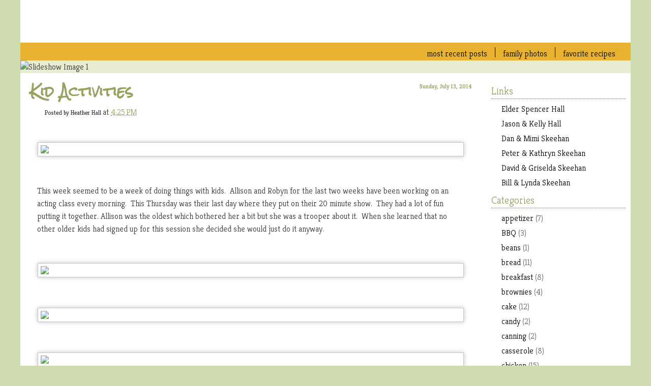

--- FILE ---
content_type: text/html; charset=UTF-8
request_url: https://www.hallblog.com/2014/07/kid-activities.html
body_size: 17608
content:
<!DOCTYPE html>
<html xmlns='http://www.w3.org/1999/xhtml' xmlns:b='http://www.google.com/2005/gml/b' xmlns:data='http://www.google.com/2005/gml/data' xmlns:expr='http://www.google.com/2005/gml/expr'>
<head>
<link href='https://www.blogger.com/static/v1/widgets/2944754296-widget_css_bundle.css' rel='stylesheet' type='text/css'/>
<meta content='text/html; charset=UTF-8' http-equiv='Content-Type'/>
<meta content='blogger' name='generator'/>
<link href='https://www.hallblog.com/favicon.ico' rel='icon' type='image/x-icon'/>
<link href='http://www.hallblog.com/2014/07/kid-activities.html' rel='canonical'/>
<link rel="alternate" type="application/atom+xml" title="The Hall Fun Bunch - Atom" href="https://www.hallblog.com/feeds/posts/default" />
<link rel="alternate" type="application/rss+xml" title="The Hall Fun Bunch - RSS" href="https://www.hallblog.com/feeds/posts/default?alt=rss" />
<link rel="service.post" type="application/atom+xml" title="The Hall Fun Bunch - Atom" href="https://www.blogger.com/feeds/5897269308723208539/posts/default" />

<link rel="alternate" type="application/atom+xml" title="The Hall Fun Bunch - Atom" href="https://www.hallblog.com/feeds/7988520787268141030/comments/default" />
<!--Can't find substitution for tag [blog.ieCssRetrofitLinks]-->
<link href='http://www.gogetphotos.com/Personal/Family/2014-Photos-for-Blog/i-rwxCn36/0/L/10531462_10153034752438677_949456452024158343_o-L.jpg' rel='image_src'/>
<meta content='http://www.hallblog.com/2014/07/kid-activities.html' property='og:url'/>
<meta content='Kid Activities' property='og:title'/>
<meta content='   This week seemed to be a week of doing things with kids.  Allison and Robyn for the last two weeks have been working on an acting class e...' property='og:description'/>
<meta content='https://lh3.googleusercontent.com/blogger_img_proxy/[base64]w1200-h630-p-k-no-nu' property='og:image'/>
<title>The Hall Fun Bunch: Kid Activities</title>
<style id='page-skin-1' type='text/css'><!--
/*
*//* Variables
====================
-- (Colores) --
<Variable name="textocolor" description="Color general del texto"
type="color" default="#333333">
<Variable name="enlacecolor" description="Color de los enlaces (links)"
type="color" default="#99a260">
<Variable name="colorenlaceencima" description="Color del link al pasar el mouse"
type="color" default="#56bdea">
<Variable name="colortituloblog" description="Color del título del blog"
type="color" default="#C0DF72">
<Variable name="descripcioncolor" description="Color de la descripción del blog"
type="color" default="#a6e5f4">
<Variable name="colortituloentrada" description="Color del título de las entradas"
type="color" default="#99a260">
<Variable name="colorfecha" description="Color de fecha"
type="color" default="#99a260">
<Variable name="colortituloslateral" description="Color de los titulos en la barra lateral"
type="color" default="#99a260">
<Variable name="colortextolateral" description="Color del texto en la barra lateral"
type="color" default="#000">
*/
#outer-wrapper {
}
#navbar-iframe {
height:0px;
visibility:hidden;
display:none
}
/*-- (General) --*/
body {
font: 300 100%/160% 'Kreon', serif;
color: #333333;
background: #cedcaf url(https://lh3.googleusercontent.com/blogger_img_proxy/AEn0k_v2Br3Hj1bDbAJdbgafeesRbJ31bjOeON8J8Jvec6FCy1SfESTB2IsaN9PXQg89aETa1OG31cPLtuAyGVKYmvXJ5gwfQVA8tf_60rCCDJU6TiKzuNGNwApYebBMXA=s0-d) repeat;
margin: 0px;
padding: 0px;
}
a {
color: #99a260;
text-decoration: none;
}
a:visited {
color: #99a260;
text-decoration: none;
}
a:hover {
color: #56bdea;
}
img {
border: none;
}
p {
padding: 0px 0px 15px;
margin: 0px;
}
h1 {
margin: 0px;
font: 700 2.4em/1.2em 'Kreon', serif;
color: #FFFFFF;
}
h1 a, h1 a:visited{
color: #FFFFFF;
text-decoration: none;
}
h1 a:hover{
color: #FFFFFF;
text-decoration: none;
border: none;
background: none;
}
h2 {
color: #99a260;
margin: 0px 0px 2px;
width: 100%;
font: 700 1.7em/1.3em  'Rock Salt', serif;
text-transform: capitalize;
padding-bottom: 3px;
letting-spacing: -1px;
}
h2 a, h2 a:visited {
color: #99a260;
text-decoration: none;
}
h2 a:hover {
color: #56bdea;
text-decoration: none;
}
h3 {
font: bold 125%/100% 'Kreon', serif;
color: #56bdea;
margin: 10px 0px 5px;
}
h4 {
font: normal 130%/100% 'Kreon', serif;
color: #758d38;
margin: 10px 0px 5px;
}
form {
margin:0px;
padding:0px;
}
#main-wrapper {overflow:hidden;}
.clear {clear:both;}
#blog-pager-newer-link {float: left;}
#blog-pager-older-link {float: right;}
#blog-pager {text-align: center; }
/*-- (Cabecera) --*/
#header-wrapper {
background: #fff;
width: 100%;
max-width: 1200px;
height: auto;
position: relative;
padding: 15px 15px 0 23px;
color: #D16683;
margin: 0 auto;
overflow: hidden;
box-sizing: border-box;
}
#header-wrapper .logo {
position: relative;
width: 100%;
max-width: 737px;
min-height: 69px;
background: transparent url(https://lh3.googleusercontent.com/blogger_img_proxy/AEn0k_sVctd8ezmuEAvSESgbfFPMWxURUS-XJ1nthnilrziqUV4NAzyNU1ypWGDJrtm8qnurZY8YeGQcKCckbQY8qzJXRZ-5REv9RPDE167f5md5JWWAWXj9fXqya_gj4A=s0-d) no-repeat;
background-size: 100%;
}
#header-wrapper h1 {
color: #C0DF72;
line-height: 40px;
padding-right: 10px;
margin-right: 10px;
float:left;
border-right: 1px solid #669966;
}
#header-wrapper h1 a, #header-wrapper h1 a:visited{
display: block;
color: #C0DF72;
}
#header-wrapper h1 a:hover{
color: #a6e5f4;
}
#header-wrapper p {
float:left;
margin-top:15px;
color: #a6e5f4;
font: 14px Georgia, "Times New Roman", Times, serif;
}
#header-wrapper a {
}
#search {
float: right;
position:relative;
/*        background: url(http://www.templatesimages.com/images/Curved/searchbgra3.png) no-repeat; */
width: 220px;
height: 48px;
margin-right: 5px;
text-align: center;
top: 45px;
clear:right;
}
#searchform {
margin: 13px 0 0;
}
#searchform br {
display: none;
}
#searchform #s {
width: 150px;
height: 20px;
padding: 3px 5px 0px 5px;
border: 1px solid #2bbbdc;
background: #fff;
margin-right: 2px;
color: #000000;
font-weight: normal;
}
/* search form button - to specify button only use input[type="submit"] */
#searchform input {
background: none;
border: none;
height: 25px;
width:27px;
font: bold 12px Arial, Helvetica, sans-serif;
color: #FFF;
/*        background:url(http://www.templatesimages.com/images/Curved/search_button_arrow.png); */
vertical-align: middle;
}
/*-- (Menu) --*/
#mytopnav {
position: relative;
width: 100%;
max-width: 1200px;
height: 35px;
text-align: right;
margin: 0 auto;
background: #e8b231;
overflow: hidden;
}
#mytopnav ul {
list-style-type: none;
margin: 0;
display: inline;
}
#mytopnav li {
float: right;
height: 20px;
margin-right: 15px;
padding-right: 15px;
margin-top: 9px;
border-right: 1px solid #000;
}
#mytopnav li.noborder {
border-right: none;
}
#mytopnav li a {
color: #000;
text-transform: lowercase;
text-decoration: none;
}
#mytopnav li a:hover {
text-decoration: underline;
}
#mast {
position: relative;
width: 100%;
max-width: 1200px;
height: auto;
max-height: 400px;
margin: 0 auto;
background: #e8ecd0;
}
/*-- (Content) --*/
#content-wrapper {
position: relative;
}
#page {
margin: 0px auto;
width: 100%;
max-width: 1200px;
background: #fff;
}
/*-- (Principal) --*/
#main-wrapper {
position: relative;
display: block;
padding: 10px 0px 30px 13px;
float: left;
width: 74%;
max-width: 980px;
overflow: hidden;
}
#main-wrapper img, #main-wrapper div.separator img {
display: block;
border: 1px solid #c2c2c2;
padding: 5px;
margin: 5px auto;
background: #fff;
-moz-box-shadow: 0px 0px 10px #c2c2c2;
-webkit-box-shadow: 0px 0px 10px #c2c2c2;
box-shadow: 0px 0px 10px #c2c2c2;
max-width: 95%;
max-height: 600px;
width: auto;
height: auto;
}
#main-wrapper iframe { position: relative; display: block; width: 100%; min-height: 400px;  }
#main-wrapper a {
}
#main-wrapper a:hover {
}
.post {
clear:both;
padding-top: 2px;
}
.titulo {
background-color: #fff;
padding-bottom:7px;
width: 100%;
display: table;
}
.titulotop {
background-color: #fff;
padding: 9px 0 10px 5px;
width: 98%;
display: table;
}
.titulo .nivel2{
width: 100%;
margin: 0 auto !important;
}
.titulo .post {
clear:none;
padding-top:0px;
}
.post-title, .post-title a {
width: 100%;
margin: 0 auto !important;
color: #99a260;
}
.post-body {
padding-top: 2px;
padding-left: 15px;
padding-right: 15px;
}
div.separator {
margin-left: -15px;
margin-right: -15px;
}
.post-body blockquote {
background: #f2f8fb;
border-right: 2px solid #dbeff6;
border-bottom: 2px solid #dbeff6;
padding: 8px;
}
.date-header {
float: right;
color:#99a260;
font:bold 11px 'Kreon', serif;
padding-left: 38px;
}
.post-footer {
padding: 0px 15px;
height: 15px;
color: #3e98ad;
font: bold 12px 'Kreon', serif;
}
.post-labels {
/*        background: url(http://www.templatesimages.com/images/Curved/page.gif) no-repeat left center; */
padding-left: 20px;
float: left;
}
.post-author {
/*        background: url(http://www.templatesimages.com/images/Curved/vcard.gif) no-repeat left center; */
padding-left: 20px;
clear:both;
margin: 10px 0 15px 10px;
font: 12px 'Kreon', serif;
}
.comment-link {
/*        background: url(http://www.templatesimages.com/images/Curved/minicommentsyh3.gif) no-repeat left center; */
padding-left: 20px;
float: right;
}
#blog-pager {
clear: both;
padding: 10px 0px;
}
#blog-pager a, #blog-pager a:visited {
color: #59770e;
}
.blog-pager-older-link {
padding-right: 18px;
/*        background: url(http://www.templatesimages.com/images/Curved/mini-nav-right.gif) no-repeat right center; */
}
.blog-pager-newer-link {
padding-left: 18px;
/*        background: url(http://www.templatesimages.com/images/Curved/mini-nav-left.gif) no-repeat left center; */
}
/*-- (Sidebar) --*/
#sidebar-wrapper {
float: right;
padding: 20px 10px 20px 0px;
width: 22%;
color: #666666;
overflow: hidden;
}
#sidebar-wrapper ul{
padding: 0;
margin: 0 0 10px 0!important;
}
#sidebar-wrapper li{
list-style: none;
/*        background: url(http://www.templatesimages.com/images/Curved/mini-monthly-archive.gif) no-repeat left center !important; */
padding: 2px 0 2px 20px !important;
}
#sidebar-wrapper #Label1 ul li  {
list-style: none;
/*        background: url(http://www.templatesimages.com/images/Curved/mini-category.gif) no-repeat left center !important; */
padding-left: 20px;
}
#sidebar-wrapper h2 {
font: lighter 1.3em/1em 'Kreon', serif;
color: #99a260;
border-bottom: 1px dotted #1888B8;
padding-bottom: 5px;
margin-bottom: 5px;
}
#sidebar a:hover{
border: none;
}
#sidebar a, #sidebar a:visited{
color: #000000;
text-decoration: none;
}
#sidebar li a:hover{
color: #1888B8;
text-decoration: none;
}
.sidebar .widget {
margin: 5px 0;
padding: 0;
border: none;
}
#sidebar-wrapper #BlogArchive1 li {
background:none !important;
}
/*-- (Footer) --*/
#footer-wrapper {
clear: both;
background: #99a260;
border-top: 4px solid #e8b231;
width: 100%;
height: 75px;
margin: 0 auto;
text-align: center;
}
#footer {
width: 100%x;
padding-top: 5px;
margin: 0px auto;
color: #ffffff;
}
#footer a, #footer a:visited {
color: #ffffff;
}
#footer a:hover {
color: #ffba00 !important;
}
#footer-wrapper p {
padding:0;
}
/*-- (Comments) --*/
#comments h4 {
border-bottom: 1px dotted #4395BC;
clear: both;
padding:10px 0px;
}
#comments dl {
margin:0; padding:0;
line-height: 130%;
width: 80%;
}
.comment-author, .comment-author a, .comment-author a:visited {
font-weight: bold;
font-style: normal;
font-size: 120%;
padding-bottom:10px;
}
.comment-body {
margin:0px;
padding:5px 0px;
}
.comment-footer {
margin-bottom: 5px;
display: block;
font-size: 87%;
}
/*** (Slideshow) set the width and height to match your images **/
#mast > img { width: 100%; height: auto; }
#slideshow {
position:absolute;
left: 0;
top: 0;
width: 100%;
height: auto;
}
#slideshow IMG {
position:absolute;
top:0;
left:0;
z-index:8;
opacity:0.0;
width: 100%;
height: auto;
}
#slideshow IMG.active {
z-index:10;
opacity:1.0;
}
#slideshow IMG.last-active {
z-index:9;
}
@media only screen and (max-width : 1200px) and (-webkit-min-device-pixel-ratio: 2) {
#sidebar-wrapper { display: none; }
#main-wrapper { float: none; width: 95%; margin: 0px auto; }
#main-wrapper img, #main-wrapper div.separator img { border: 0; padding: 0; background: none; margin: 0; box-shadow: 0px 0px 0px #fff; -moz-box-shadow: 0px 0px 0px #fff; -webkit-box-shadow: 0px 0px 0px #fff; width: 100%; max-width: 100%; max-height: 1200px; }
.post-body { padding: 0px; }
}

--></style>
<link href="//fonts.googleapis.com/css?family=Kreon:300,400,700" rel="stylesheet" type="text/css">
<link href="//fonts.googleapis.com/css?family=Rock+Salt" rel="stylesheet" type="text/css">
<script src="//greatproj.com/images/hallblog/jquery-1.2.6.min.js" type="text/javascript"></script>
<script src="//greatproj.com/images/hallblog/slideshow.js" type="text/javascript"></script>
<link href='http://greatproj.com/images/hallblog/favicon.ico' rel='shortcut icon' type='image/x-icon'/>
<link href="//greatproj.com/images/hallblog/favicon.ico" rel="icon" type="image/x-icon">
<link href='https://www.blogger.com/dyn-css/authorization.css?targetBlogID=5897269308723208539&amp;zx=40bfde0c-f040-464b-afa8-4076408fe451' media='none' onload='if(media!=&#39;all&#39;)media=&#39;all&#39;' rel='stylesheet'/><noscript><link href='https://www.blogger.com/dyn-css/authorization.css?targetBlogID=5897269308723208539&amp;zx=40bfde0c-f040-464b-afa8-4076408fe451' rel='stylesheet'/></noscript>
<meta name='google-adsense-platform-account' content='ca-host-pub-1556223355139109'/>
<meta name='google-adsense-platform-domain' content='blogspot.com'/>

</head>
<body>
<div class='navbar section' id='navbar'><div class='widget Navbar' data-version='1' id='Navbar1'><script type="text/javascript">
    function setAttributeOnload(object, attribute, val) {
      if(window.addEventListener) {
        window.addEventListener('load',
          function(){ object[attribute] = val; }, false);
      } else {
        window.attachEvent('onload', function(){ object[attribute] = val; });
      }
    }
  </script>
<div id="navbar-iframe-container"></div>
<script type="text/javascript" src="https://apis.google.com/js/platform.js"></script>
<script type="text/javascript">
      gapi.load("gapi.iframes:gapi.iframes.style.bubble", function() {
        if (gapi.iframes && gapi.iframes.getContext) {
          gapi.iframes.getContext().openChild({
              url: 'https://www.blogger.com/navbar/5897269308723208539?po\x3d7988520787268141030\x26origin\x3dhttps://www.hallblog.com',
              where: document.getElementById("navbar-iframe-container"),
              id: "navbar-iframe"
          });
        }
      });
    </script><script type="text/javascript">
(function() {
var script = document.createElement('script');
script.type = 'text/javascript';
script.src = '//pagead2.googlesyndication.com/pagead/js/google_top_exp.js';
var head = document.getElementsByTagName('head')[0];
if (head) {
head.appendChild(script);
}})();
</script>
</div></div>
<div id='outer-wrapper'><div id='wrap2'>
<!-- (HEADER) -->
<div id='header-wrapper'>
<div class='logo'></div>
</div>
<!-- header-wrapper -->
<!-- (Nav) -->
<div id='mytopnav'>
<ul>
<li class='noborder'><a href='/search/label/recipe'>Favorite Recipes</a></li>
<li><a href='http://gogetphotos.com/Personal/Family/'>Family Photos</a></li>
<li><a href='/'>Most Recent Posts</a></li>
</ul>
<div class='clear'></div>
</div>
<!-- mytopnav -->
<!-- (Photo Mast) -->
<div id='mast'>
<img src="https://lh3.googleusercontent.com/blogger_img_proxy/AEn0k_vMkTYXtSx5Jeav9p7hDWPbHhWEkdOYYAx32Ui0YznamRiZ_BZE6O51_zrfrbhT8o4Ir3jeZM-QT3DkxS0zq2xwEIEoRS0SdfNVp2Pv-B_s3X4xQgUkFq3ZV6NNga8BeZDVmoDFbg=s0-d">
<div id='slideshow'>
<img alt="Slideshow Image 1" class="active" src="https://lh3.googleusercontent.com/blogger_img_proxy/AEn0k_sPjOfyo-ce04S0WFwnMCC58fVsbc4QSaV6gM7BPbxEmZFtlVAyFdpLaeqHUaFcQXnWSzfBsgq2Gx74ne3z3iLwxyeI6FQe0u3bXUa6cs-cUUQaCcMOPDBk3IwW-mAxgNNB=s0-d">
<img alt="Slideshow Image 2" src="https://lh3.googleusercontent.com/blogger_img_proxy/AEn0k_tYPOYPRpeBSeBRsMhSvQ3A59EZr5TqEFn6sS_2ZuiGCAw22n8ZO9u6SpPGNr1LIgiUTxDSi5--wMIeJbnFcHQCuymz-V5ZajDLd7lvXsbSj1iqqeGCkhFbpmfmuGWrpkwF=s0-d">
<img alt="Slideshow Image 3" src="https://lh3.googleusercontent.com/blogger_img_proxy/AEn0k_vUq6GhXZD7fAXH0VH8dIhdp8amYOSUSBvyoy35ipoPJKUjWyi0qZqdk-97mZ50SjDDeC6XLMkRoEjAddgzeXl29w4Lrwks2yVBRQu2-FdFC8Zz-q2yVugc5z6EWj2GvXlC=s0-d">
<img alt="Slideshow Image 3" src="https://lh3.googleusercontent.com/blogger_img_proxy/AEn0k_u4JyG5LW7cgmteObTDoVPmrcShObQbU-Wz_255PnyTtNkYZS7O9XbDXE3MvM52D7GsBhaNLH-mM0sABgdqitYkHDchYFftPoEmbKB3SjhWr-9cEstoLqfX7IS2sSL2xQKD=s0-d">
</div>
<!-- slideshow -->
</div>
<!-- mast -->
<!-- (Content) -->
<div id='content-wrapper'><div id='page'><div id='fake'>
<!-- (Main) -->
<div id='main-wrapper'>
<div class='main section' id='main'><div class='widget Blog' data-version='1' id='Blog1'>
<div class='blog-posts hfeed'>
<!--Can't find substitution for tag [adStart]-->
<div class='titulotop'>
<div class='titulo'>
<div class='nivel2'>
<span class='date-header'>Sunday, July 13, 2014</span>
<div class='post hentry uncustomized-post-template'>
<a name='7988520787268141030'></a>
<h2 class='post-title entry-title'>
<a href='https://www.hallblog.com/2014/07/kid-activities.html'>Kid Activities</a>
</h2>
</div></div></div>
<span class='post-author vcard'>
Posted by
<span class='fn'>Heather Hall</span>
</span>
<span class='post-timestamp'>
at
<a class='timestamp-link' href='https://www.hallblog.com/2014/07/kid-activities.html' rel='bookmark' title='permanent link'><abbr class='published' title='2014-07-13T16:25:00-06:00'>4:25&#8239;PM</abbr></a>
</span>
<div class='post-header-line-1'></div>
<div class='post-body entry-content'>
<p><div class="separator" style="clear: both; text-align: center;">
<a href="http://www.gogetphotos.com/Personal/Family/2014-Photos-for-Blog/i-rwxCn36/0/L/10531462_10153034752438677_949456452024158343_o-L.jpg" imageanchor="1" style="margin-left: 1em; margin-right: 1em;"><img border="0" src="https://lh3.googleusercontent.com/blogger_img_proxy/[base64]s0-d"></a></div>
<br />
This week seemed to be a week of doing things with kids.&nbsp; Allison and Robyn for the last two weeks have been working on an acting class every morning.&nbsp; This Thursday was their last day where they put on their 20 minute show.&nbsp; They had a lot of fun putting it together. Allison was the oldest which bothered her a bit but she was a trooper about it.&nbsp; When she learned that no other older kids had signed up for this session she decided she would just do it anyway.<br />
<br />
<div class="separator" style="clear: both; text-align: center;">
<a href="http://www.gogetphotos.com/Personal/Family/2014-Photos-for-Blog/i-dzJxw33/0/L/20140710-DSCF0049-L.jpg" imageanchor="1" style="margin-left: 1em; margin-right: 1em;"><img border="0" src="https://lh3.googleusercontent.com/blogger_img_proxy/AEn0k_sfl-2W_jTjq1pXffqHt4VmYEnszlNOUpAHA_iRj1p2O9YDsp2CsS0rTi0A_mmFAuK1cx9Girt4Yxjj0jyqCEaXI4Z2mlGF-E52r0zxS8rLyCEpli3jW-jAkew07uujxhaP4FsUKNIAAW-bNq4u5IitEoaFwE_Ttol6typFvzyJqJjgp5DlMO3T=s0-d"></a></div>
<div class="separator" style="clear: both; text-align: center;">
<a href="http://www.gogetphotos.com/Personal/Family/2014-Photos-for-Blog/i-6Lt4Hgn/0/L/10296479_10153034767418677_2758051222337023706_o-L.jpg" imageanchor="1" style="margin-left: 1em; margin-right: 1em;"><img border="0" src="https://lh3.googleusercontent.com/blogger_img_proxy/[base64]s0-d"></a></div>
<div class="separator" style="clear: both; text-align: center;">
<a href="http://www.gogetphotos.com/Personal/Family/2014-Photos-for-Blog/i-3K2Rc9D/0/L/20140710-DSCF0046-L.jpg" imageanchor="1" style="margin-left: 1em; margin-right: 1em;"><img border="0" src="https://lh3.googleusercontent.com/blogger_img_proxy/AEn0k_sIf95rFgQPdRooz1nnN-uMruJlWAWPDRpRbfl6rIlODtFPuALvzrRZo1wkc5YuTJQ-t2TXfQo02OfybUWFe08_JlrxB56W8NcqX66YqNOCat14sp0ce9BzZV0I0DpliuEqGyKnE1UwAB0oeHh1EeJnBgEfQtSUecvQIUaNKp_4wTtDMJWeKOg=s0-d"></a></div>
<br />
Spencer and I had a two hour window where every kid was gone but him.&nbsp; So despite a lot of grumbling I told him to grab his hiking shoes and we took off for a hike.&nbsp; Our first hike was a bust as he couldn't stop grumping constantly about the hike, the terrain, the lack of shade, the incline etc.&nbsp; So we packed up, I chewed him out a little and we drove to Provo Canyon for the section of the Bonneville trail there.&nbsp; On the way there he apologized for being so mean and said how much he appreciated me spending time with me.&nbsp; I need to record those moments as the previous hour of non-stop grump is so so painful to be around.&nbsp; But if persevere and don't walk away yet let him know how big of a pill he is being we end up having a great time together.<br />
<div class="separator" style="clear: both; text-align: center;">
<a href="http://www.gogetphotos.com/Personal/Family/Heathers-Photos-for-Blog/i-zWFJrqw/0/L/IMG_0935-L.jpg" imageanchor="1" style="margin-left: 1em; margin-right: 1em;"><img border="0" src="https://lh3.googleusercontent.com/blogger_img_proxy/AEn0k_vmbf-llUcgmi8GC0b6cmLdeTEocWPbmdec9N_wvwwcnUok5qEgJzy8xXfyWIl9Ktvg5iNO64KbEo4Vl-UbY08ZB0ZicmHrNt65Z1ier0JtW6Ogwa-JXg7eZdX4lx4j5WzQEs31Pzh9WJ91T0RZxkUe-QuXrIUP5rLEQeW9YMhEznSSpQ=s0-d"></a></div>
<br />
That actually really sums up life with Spencer now.&nbsp; Enduring through the prickliness and coming through on the other side where he makes some great choices.&nbsp; We went to the newly renovated Bean Museum at BYU this week.&nbsp; We spent 20 minutes in the garage till Robyn and Spencer could apologize to each other for not being willing to share leg room in the middle seat (it was an odd day so Allison had shot-gun - we have a system :) ).&nbsp; Then on the way back Spencer and Robyn are cuddling as Spencer teaches her who Lincoln Park is and they share head phones.&nbsp; Friday night Allison and I took Spencer shopping for t-shirts.&nbsp; After thirty minutes of defending why he should only wear black, non-logo, crew neck t-shirts he found a bunch of t-shirts on sale and was super happy he had money left over.&nbsp; Last night Spencer went to a big dance and was happy to take our neighbor's son McKay with him.&nbsp; McKay is disabled but loves to dance.&nbsp; Spencer was great with him.&nbsp; Because of that Spencer was slow moving to get to church.&nbsp; As he sped by me to make it on time I wanted to point out he needed to get all those stray hairs sticking up all over the back of his head.&nbsp; Then I realized he had sprinted ahead so he could grab the doors for me as I was pushing Taylor.&nbsp; A mix of contradictions is Spencer right now - frustrating and gratifying all at once.&nbsp; He is volunteering at the library right now once a week.&nbsp; He is happy shelving books along with some other volunteers - some voluntary, some court mandated.&nbsp; That last part made me a little hesitant!&nbsp; But he is loving it.<br />
<br />
Spencer found a nearby park with a lake that he can fish in.&nbsp; Taylor and I got to take him this week.&nbsp; Once I realized that taking him involves Taylor and me sitting in the shade with a good book, I told him I would be happy to take him anytime.&nbsp; Taylor heartily agreed.<br />
<div class="separator" style="clear: both; text-align: center;">
<a href="http://www.gogetphotos.com/Personal/Family/Heathers-Photos-for-Blog/i-BfbRTMh/0/L/IMG_0931-L.jpg" imageanchor="1" style="margin-left: 1em; margin-right: 1em;"><img border="0" src="https://lh3.googleusercontent.com/blogger_img_proxy/AEn0k_sPpwcfOgOB2GrFVxMMQKUBTCCwMTgRLdTk2YQSd5cgIIdgRKqj-LlF63EJIoFDtsAte-KS9suPiqiVTEng4o4fpngEETtjyr9WQWcQUkCBahBUYzJH7ZPpUyfcmXO43iB2d-bcYBdQmXg_rSTalliakfZjNKsmmB-2l3TpwkflgKPfxw=s0-d"></a></div>
<br />
Taylor has had a few days of school this week.&nbsp; His warts seem to be healing up and his back seems to be responding to all the acne treatment.&nbsp; When you are a teenage boy who sits in a wheelchair a lot you back gets pretty gross.&nbsp; We went to the pool this week and he was so happy to just lay back in the cool water and float.&nbsp; It is definitely his happy place.&nbsp; This week was 7-11 day so of course we had to go get our slurpees.&nbsp; I learned that Taylor really likes slurpees - and he is very messy while eating one.<br />
<br />
<div class="separator" style="clear: both; text-align: center;">
<a href="http://www.gogetphotos.com/Personal/Family/Heathers-Photos-for-Blog/i-8ncPhBN/0/L/IMG_0942-L.jpg" imageanchor="1" style="margin-left: 1em; margin-right: 1em;"><img border="0" src="https://lh3.googleusercontent.com/blogger_img_proxy/AEn0k_vn1o4NwwaAGk4hCXfuI_y04edqE1pgXJCH2KRN7zYsEoCd7BHJ4_owEXzIEIGDkXbiz6jA57LOTDQs-upeNM3jJFsw-IgdSnlwYhxyBYhs6MaxG67p05gQlhaUcRSsR1ZC0Flo7i773eF1JpBNw2cZw-urzNbP8ifJiX31asGwr2Cl=s0-d"></a></div>
<br />
Spencer was a little disappointed when he realized that only the small slurpees were free.&nbsp; Luckily he had brought his own money.<br />
<div class="separator" style="clear: both; text-align: center;">
<a href="http://www.gogetphotos.com/Personal/Family/Heathers-Photos-for-Blog/i-9gNb7TB/0/L/IMG_0943-L.jpg" imageanchor="1" style="margin-left: 1em; margin-right: 1em;"><img border="0" src="https://lh3.googleusercontent.com/blogger_img_proxy/AEn0k_s13TriHGSgMYQ_nyvcB3N1QL7XLVl7C2ioFMsmQjobK28NWBGMA9zlpk-HlBRdY5vLszo1ErG4wwGRUd4QDFWfzSF6uiFBdycM-pkYcVp9U5uja29XohA2iaI-ilCdGrqG6SnwcVb8pCE2eWwbM1j1--97CeVcsXhAJCj2ldOb-_ruTA=s0-d"></a></div>
<br />
Robyn had a swim meet Saturday morning.&nbsp; Going to be early Friday night was tough for her but she did it.&nbsp; She is not the fastest swimmer but she loves it and is towards the top usually.&nbsp; She was very excited that she didn't DQ in butterfly and beat her PR by 8 seconds.&nbsp; She swam 5 heats and then was over in the warm up lanes swimming laps whenever she wasn't racing.&nbsp; I was timing and would just look over and realize that she had been working on swimming fly for an hour.&nbsp; She loves the water and never seems to want to be done.<br />
<br />
Saturday Robyn and I had a date.&nbsp; We went up to a matinee performance of Mary Poppins at Hale Theater.&nbsp; It was an amazing production and she loved it.<br />
<div class="separator" style="clear: both; text-align: center;">
<a href="http://www.gogetphotos.com/Personal/Family/Heathers-Photos-for-Blog/i-qGqH4Bx/0/L/IMG_0948-L.jpg" imageanchor="1" style="margin-left: 1em; margin-right: 1em;"><img border="0" src="https://lh3.googleusercontent.com/blogger_img_proxy/AEn0k_s-oK5ci21uWZtwyFO7OBk_BQ_Z3kqw9LWntQ7NRYZGN002Y_VjQWpgfezIGosN724-XcpWIgA07hW_F-e4NZGxsMgz36kWKjwzPNuCErDn1RW1MWhaaBrzuoJ3P2qeGEu-uC6KYB9Y_TJpvaKiY_VlupUkh3M7SCrINpwBjFyn_aS7SA=s0-d"></a></div>
<br />
At the intermission she realized she hadn't eaten lunch but she promised me that when the show was going it was so good she forgot all about being hungry.&nbsp; So afterwards of course we had to go get dinner at Costa Vida one of her favorite places.&nbsp; It was a great afternoon and evening.&nbsp; Full of spontaneous hugs and her beaming face.<br />
<br />
<div class="separator" style="clear: both; text-align: center;">
<a href="http://www.gogetphotos.com/Personal/Family/Heathers-Photos-for-Blog/i-nvZzVpm/0/L/IMG_0949-L.jpg" imageanchor="1" style="margin-left: 1em; margin-right: 1em;"><img border="0" src="https://lh3.googleusercontent.com/blogger_img_proxy/AEn0k_uAFnE2kqyCOpkNMv3krwFU2QpZeMP53lDWnXKaLNE2hSRy1LAztBgWgjjg0pbAS9KWfy2OOfwd0ItpCQfel7jdWdDGr7JypUtd_ogOYoDg45gbsrLsOVg2CpTx5TsaefqSCsY44afDCC-obY3kRAkd6QeahgPBpCizN82DjAsdtq4ihA=s0-d"></a></div>
<br />Robyn has become lego obsessed lately and spends her free time building.&nbsp; She does not understand why Spencer isn't willing to share his legos with her.<br />
<br />
<div class="separator" style="clear: both; text-align: center;">
<a href="http://www.gogetphotos.com/Personal/Family/2014-Photos-for-Blog/i-wz4pBRD/0/L/20140706-DSCF0037-L.jpg" imageanchor="1" style="margin-left: 1em; margin-right: 1em;"><img border="0" src="https://lh3.googleusercontent.com/blogger_img_proxy/AEn0k_v1_q-N2sxEDVD3pNyKZklH2ORs3AuVsTJwupv--R2q9wDiWdc_IYu5ZQXq9CrI7MV417s7JFGTBlurKTYobj0sbz-jVhTuxn6xS8l6ag-5P-ldxs39JJbypOLlqHqwaNWDkxmSv7VjKdI2MdabIkaj_aZRMAy0VcWEbkfq6jvqwC_VuMv2N-f4=s0-d"></a></div>
<br />
While Robyn plays legos, at the end of the table is Spencer, Allison and I playing Risk.&nbsp; I told Allison that part of loving someone is doing things with them that might bore you to tears but that they are very excited about.&nbsp; We do this in small increments.<br />
<br />
<div class="separator" style="clear: both; text-align: center;">
<a href="http://www.gogetphotos.com/Personal/Family/2014-Photos-for-Blog/i-FKRX69S/0/L/20140706-DSCF0039-L.jpg" imageanchor="1" style="margin-left: 1em; margin-right: 1em;"><img border="0" src="https://lh3.googleusercontent.com/blogger_img_proxy/AEn0k_u7Klgiynv4TLFFGk7oNRBEYqZRMuwUbeZ5S5CFSTKd3NmchAX7A5cLQtUIIP2n6thHdfTbjK2evyAK0nfZa2O_KgOHlR7K4aWXPcRfy8Tgqs_q_q14U6IIPyzxykFbvg8qOP0ctT5f49AqeVkhdn0IiKpHnHgqKRxF7vosvO5IqGCURdcyYs9a=s0-d"></a></div>
<br />
Allison and I went shopping this week to get fabric for her to make pajama pants with.&nbsp; Now she just needs to sew them.&nbsp; She finished off cooking for our family this week and is just cruising through her personal progress.&nbsp; She started tennis lessons this week for the month.&nbsp; She is not so sure about them yet.&nbsp; Right now she has two rats in her room as she pet sits.&nbsp; I am not thrilled about them as I don't care for rats.&nbsp; But she is keeping them out of my hair and having a great time with them.&nbsp; Allison has been having worse and worse allergic reactions whenever she touches a cat or lays in the grass.&nbsp; Eyes swell shut, hives break out every where.&nbsp; She has been taking a lot of benadryl.&nbsp; I am thinking it is time to see an allergist.&nbsp; They come on super fast, within minutes of her touching something.&nbsp; She and I looked at Ikea this week as she plots about how she wants to change her bedroom for her birthday.&nbsp; She is trying to figure out how to do a little vanity area as getting ready at the same time as Spencer and sharing the mirror is not always peaceful.<br />
<br />
Jeremy shot a wedding this weekend.&nbsp; I know, he doesn't shoot weddings.&nbsp; High stress, and lots of time on knees and feet.&nbsp; But it was a last minute emergency gig so he said yes.&nbsp; Super hot, very long and a lot of time on his knees.&nbsp; His copter came back this week supposedly fixed but it turns out it still doesn't work very well so its getting sent back again.&nbsp; He went from cautiously excited to very bummed.&nbsp; Sometimes its tough being a photographer...<br />
<br />
At the Bean museum this week I saw a quote on the wall that I loved and reminds me to go outside and open my eyes more, especially with our kids.<br />
<br />
<div class="separator" style="clear: both; text-align: center;">
<a href="http://www.gogetphotos.com/Personal/Family/Heathers-Photos-for-Blog/i-FPBNz37/0/L/IMG_0940-L.jpg" imageanchor="1" style="margin-left: 1em; margin-right: 1em;"><img border="0" src="https://lh3.googleusercontent.com/blogger_img_proxy/AEn0k_t1W0Yp-gZf5SEeSk16e01j7WmVDBhRw2qQbWDNMnz4ly57pATV69gUo4T5r-QepdDP3_HRDEzpFlO_iwtW1KWHiC7YShqsWck9-gzQ-RGjFy84HDo_CNwI20QefgXkzYEBFQCrq9OFw-UuI_j9g2aIC4SNIjuFQhcFiesJJbEFR51vrw=s0-d"></a></div>
<br /></p>
<div style='clear: both;'></div>
</div>
<div class='post-footer'>
<p class='post-footer-line post-footer-line-1'>
<span class='post-backlinks post-comment-link'>
</span>
<span class='post-icons'>
<span class='item-control blog-admin pid-140747982'>
<a href='https://www.blogger.com/post-edit.g?blogID=5897269308723208539&postID=7988520787268141030&from=pencil' title='Edit Post'>
<span class='quick-edit-icon'>&#160;</span>
</a>
</span>
</span>
</p>
<p class='post-footer-line post-footer-line-2'>
<span class='post-labels'>
</span>
<span class='post-comment-link'>
</span>
</p>
<p class='post-footer-line post-footer-line-3'></p>
</div>
</div>
<div class='comments' id='comments'>
<a name='comments'></a>
<h4>
0
comments:
        
</h4>
<dl id='comments-block'>
</dl>
<p class='comment-footer'>
<a href='https://www.blogger.com/comment/fullpage/post/5897269308723208539/7988520787268141030' onclick='javascript:window.open(this.href, "bloggerPopup", "toolbar=0,location=0,statusbar=1,menubar=0,scrollbars=yes,width=640,height=500"); return false;'>Post a Comment</a>
</p>
<div id='backlinks-container'>
<div id='Blog1_backlinks-container'>
</div>
</div>
</div>
<!--Can't find substitution for tag [adEnd]-->
</div>
<div class='blog-pager' id='blog-pager'>
<span id='blog-pager-newer-link'>
<a class='blog-pager-newer-link' href='https://www.hallblog.com/2014/07/friends-and-cousins.html' id='Blog1_blog-pager-newer-link' title='Newer Post'>Newer Post</a>
</span>
<span id='blog-pager-older-link'>
<a class='blog-pager-older-link' href='https://www.hallblog.com/2014/07/4th-of-july-weekend-photos.html' id='Blog1_blog-pager-older-link' title='Older Post'>Older Post</a>
</span>
<a class='home-link' href='https://www.hallblog.com/'>Home</a>
</div>
<div class='clear'></div>
<div class='post-feeds'>
<div class='feed-links'>
Subscribe to:
<a class='feed-link' href='https://www.hallblog.com/feeds/7988520787268141030/comments/default' target='_blank' type='application/atom+xml'>Post Comments (Atom)</a>
</div>
</div>
</div></div>
</div>
<!-- (Sidebar) -->
<div id='sidebar-wrapper'>
<div class='sidebar section' id='sidebar'><div class='widget LinkList' data-version='1' id='LinkList1'>
<h2>Links</h2>
<div class='widget-content'>
<ul>
<li><a href='http://elderspencerhall.blogspot.com/'>Elder Spencer Hall</a></li>
<li><a href='http://halls.lug-nut.com/'>Jason & Kelly Hall</a></li>
<li><a href='http://skeehanfamily.blogspot.com/'>Dan & Mimi Skeehan</a></li>
<li><a href='http://theskeehanzoo.blogspot.com/'>Peter & Kathryn Skeehan</a></li>
<li><a href='http://theskeehans.blogspot.com/'>David & Griselda Skeehan</a></li>
<li><a href='http://www.skeehanfamily.com/'>Bill & Lynda Skeehan</a></li>
</ul>
<div class='clear'></div>
</div>
</div>
<div class='widget Label' data-version='1' id='Label1'>
<h2>Categories</h2>
<div class='widget-content'>
<ul>
<li>
<a href='https://www.hallblog.com/search/label/appetizer'>appetizer</a>

        (7)
      </li>
<li>
<a href='https://www.hallblog.com/search/label/BBQ'>BBQ</a>

        (3)
      </li>
<li>
<a href='https://www.hallblog.com/search/label/beans'>beans</a>

        (1)
      </li>
<li>
<a href='https://www.hallblog.com/search/label/bread'>bread</a>

        (11)
      </li>
<li>
<a href='https://www.hallblog.com/search/label/breakfast'>breakfast</a>

        (8)
      </li>
<li>
<a href='https://www.hallblog.com/search/label/brownies'>brownies</a>

        (4)
      </li>
<li>
<a href='https://www.hallblog.com/search/label/cake'>cake</a>

        (12)
      </li>
<li>
<a href='https://www.hallblog.com/search/label/candy'>candy</a>

        (2)
      </li>
<li>
<a href='https://www.hallblog.com/search/label/canning'>canning</a>

        (2)
      </li>
<li>
<a href='https://www.hallblog.com/search/label/casserole'>casserole</a>

        (8)
      </li>
<li>
<a href='https://www.hallblog.com/search/label/chicken'>chicken</a>

        (15)
      </li>
<li>
<a href='https://www.hallblog.com/search/label/cookie'>cookie</a>

        (8)
      </li>
<li>
<a href='https://www.hallblog.com/search/label/crockpot'>crockpot</a>

        (1)
      </li>
<li>
<a href='https://www.hallblog.com/search/label/cupcake'>cupcake</a>

        (1)
      </li>
<li>
<a href='https://www.hallblog.com/search/label/dessert'>dessert</a>

        (35)
      </li>
<li>
<a href='https://www.hallblog.com/search/label/dip'>dip</a>

        (4)
      </li>
<li>
<a href='https://www.hallblog.com/search/label/eggs'>eggs</a>

        (3)
      </li>
<li>
<a href='https://www.hallblog.com/search/label/entre'>entre</a>

        (1)
      </li>
<li>
<a href='https://www.hallblog.com/search/label/fish'>fish</a>

        (1)
      </li>
<li>
<a href='https://www.hallblog.com/search/label/Halloween'>Halloween</a>

        (1)
      </li>
<li>
<a href='https://www.hallblog.com/search/label/jam'>jam</a>

        (1)
      </li>
<li>
<a href='https://www.hallblog.com/search/label/main'>main</a>

        (1)
      </li>
<li>
<a href='https://www.hallblog.com/search/label/main%20dish'>main dish</a>

        (48)
      </li>
<li>
<a href='https://www.hallblog.com/search/label/meat'>meat</a>

        (6)
      </li>
<li>
<a href='https://www.hallblog.com/search/label/muffins'>muffins</a>

        (3)
      </li>
<li>
<a href='https://www.hallblog.com/search/label/pasta'>pasta</a>

        (10)
      </li>
<li>
<a href='https://www.hallblog.com/search/label/pie'>pie</a>

        (5)
      </li>
<li>
<a href='https://www.hallblog.com/search/label/pizza'>pizza</a>

        (5)
      </li>
<li>
<a href='https://www.hallblog.com/search/label/potatoes'>potatoes</a>

        (1)
      </li>
<li>
<a href='https://www.hallblog.com/search/label/recipe'>recipe</a>

        (148)
      </li>
<li>
<a href='https://www.hallblog.com/search/label/salad'>salad</a>

        (18)
      </li>
<li>
<a href='https://www.hallblog.com/search/label/sauce'>sauce</a>

        (5)
      </li>
<li>
<a href='https://www.hallblog.com/search/label/side%20dish'>side dish</a>

        (10)
      </li>
<li>
<a href='https://www.hallblog.com/search/label/snack'>snack</a>

        (1)
      </li>
<li>
<a href='https://www.hallblog.com/search/label/soup'>soup</a>

        (15)
      </li>
<li>
<a href='https://www.hallblog.com/search/label/zucchini'>zucchini</a>

        (7)
      </li>
</ul>
<div class='clear'></div>
</div>
</div><div class='widget BlogArchive' data-version='1' id='BlogArchive1'>
<h2>Archives</h2>
<div class='widget-content'>
<div id='ArchiveList'>
<div id='BlogArchive1_ArchiveList'>
<ul>
<li class='archivedate collapsed'>
<a class='toggle' href='//www.hallblog.com/2014/07/kid-activities.html?widgetType=BlogArchive&widgetId=BlogArchive1&action=toggle&dir=open&toggle=YEARLY-1546326000000&toggleopen=MONTHLY-1404194400000'>
<span class='zippy'>&#9658; </span>
</a>
<a class='post-count-link' href='https://www.hallblog.com/2019/'>2019</a>
            (<span class='post-count'>6</span>)
          
<ul>
<li class='archivedate collapsed'>
<a class='toggle' href='//www.hallblog.com/2014/07/kid-activities.html?widgetType=BlogArchive&widgetId=BlogArchive1&action=toggle&dir=open&toggle=MONTHLY-1569909600000&toggleopen=MONTHLY-1404194400000'>
<span class='zippy'>&#9658; </span>
</a>
<a class='post-count-link' href='https://www.hallblog.com/2019/10/'>October</a>
            (<span class='post-count'>2</span>)
          
</li>
</ul>
<ul>
<li class='archivedate collapsed'>
<a class='toggle' href='//www.hallblog.com/2014/07/kid-activities.html?widgetType=BlogArchive&widgetId=BlogArchive1&action=toggle&dir=open&toggle=MONTHLY-1561960800000&toggleopen=MONTHLY-1404194400000'>
<span class='zippy'>&#9658; </span>
</a>
<a class='post-count-link' href='https://www.hallblog.com/2019/07/'>July</a>
            (<span class='post-count'>1</span>)
          
</li>
</ul>
<ul>
<li class='archivedate collapsed'>
<a class='toggle' href='//www.hallblog.com/2014/07/kid-activities.html?widgetType=BlogArchive&widgetId=BlogArchive1&action=toggle&dir=open&toggle=MONTHLY-1559368800000&toggleopen=MONTHLY-1404194400000'>
<span class='zippy'>&#9658; </span>
</a>
<a class='post-count-link' href='https://www.hallblog.com/2019/06/'>June</a>
            (<span class='post-count'>1</span>)
          
</li>
</ul>
<ul>
<li class='archivedate collapsed'>
<a class='toggle' href='//www.hallblog.com/2014/07/kid-activities.html?widgetType=BlogArchive&widgetId=BlogArchive1&action=toggle&dir=open&toggle=MONTHLY-1551423600000&toggleopen=MONTHLY-1404194400000'>
<span class='zippy'>&#9658; </span>
</a>
<a class='post-count-link' href='https://www.hallblog.com/2019/03/'>March</a>
            (<span class='post-count'>1</span>)
          
</li>
</ul>
<ul>
<li class='archivedate collapsed'>
<a class='toggle' href='//www.hallblog.com/2014/07/kid-activities.html?widgetType=BlogArchive&widgetId=BlogArchive1&action=toggle&dir=open&toggle=MONTHLY-1546326000000&toggleopen=MONTHLY-1404194400000'>
<span class='zippy'>&#9658; </span>
</a>
<a class='post-count-link' href='https://www.hallblog.com/2019/01/'>January</a>
            (<span class='post-count'>1</span>)
          
</li>
</ul>
</li>
</ul>
<ul>
<li class='archivedate collapsed'>
<a class='toggle' href='//www.hallblog.com/2014/07/kid-activities.html?widgetType=BlogArchive&widgetId=BlogArchive1&action=toggle&dir=open&toggle=YEARLY-1514790000000&toggleopen=MONTHLY-1404194400000'>
<span class='zippy'>&#9658; </span>
</a>
<a class='post-count-link' href='https://www.hallblog.com/2018/'>2018</a>
            (<span class='post-count'>12</span>)
          
<ul>
<li class='archivedate collapsed'>
<a class='toggle' href='//www.hallblog.com/2014/07/kid-activities.html?widgetType=BlogArchive&widgetId=BlogArchive1&action=toggle&dir=open&toggle=MONTHLY-1543647600000&toggleopen=MONTHLY-1404194400000'>
<span class='zippy'>&#9658; </span>
</a>
<a class='post-count-link' href='https://www.hallblog.com/2018/12/'>December</a>
            (<span class='post-count'>2</span>)
          
</li>
</ul>
<ul>
<li class='archivedate collapsed'>
<a class='toggle' href='//www.hallblog.com/2014/07/kid-activities.html?widgetType=BlogArchive&widgetId=BlogArchive1&action=toggle&dir=open&toggle=MONTHLY-1535781600000&toggleopen=MONTHLY-1404194400000'>
<span class='zippy'>&#9658; </span>
</a>
<a class='post-count-link' href='https://www.hallblog.com/2018/09/'>September</a>
            (<span class='post-count'>3</span>)
          
</li>
</ul>
<ul>
<li class='archivedate collapsed'>
<a class='toggle' href='//www.hallblog.com/2014/07/kid-activities.html?widgetType=BlogArchive&widgetId=BlogArchive1&action=toggle&dir=open&toggle=MONTHLY-1527832800000&toggleopen=MONTHLY-1404194400000'>
<span class='zippy'>&#9658; </span>
</a>
<a class='post-count-link' href='https://www.hallblog.com/2018/06/'>June</a>
            (<span class='post-count'>1</span>)
          
</li>
</ul>
<ul>
<li class='archivedate collapsed'>
<a class='toggle' href='//www.hallblog.com/2014/07/kid-activities.html?widgetType=BlogArchive&widgetId=BlogArchive1&action=toggle&dir=open&toggle=MONTHLY-1525154400000&toggleopen=MONTHLY-1404194400000'>
<span class='zippy'>&#9658; </span>
</a>
<a class='post-count-link' href='https://www.hallblog.com/2018/05/'>May</a>
            (<span class='post-count'>3</span>)
          
</li>
</ul>
<ul>
<li class='archivedate collapsed'>
<a class='toggle' href='//www.hallblog.com/2014/07/kid-activities.html?widgetType=BlogArchive&widgetId=BlogArchive1&action=toggle&dir=open&toggle=MONTHLY-1522562400000&toggleopen=MONTHLY-1404194400000'>
<span class='zippy'>&#9658; </span>
</a>
<a class='post-count-link' href='https://www.hallblog.com/2018/04/'>April</a>
            (<span class='post-count'>1</span>)
          
</li>
</ul>
<ul>
<li class='archivedate collapsed'>
<a class='toggle' href='//www.hallblog.com/2014/07/kid-activities.html?widgetType=BlogArchive&widgetId=BlogArchive1&action=toggle&dir=open&toggle=MONTHLY-1519887600000&toggleopen=MONTHLY-1404194400000'>
<span class='zippy'>&#9658; </span>
</a>
<a class='post-count-link' href='https://www.hallblog.com/2018/03/'>March</a>
            (<span class='post-count'>1</span>)
          
</li>
</ul>
<ul>
<li class='archivedate collapsed'>
<a class='toggle' href='//www.hallblog.com/2014/07/kid-activities.html?widgetType=BlogArchive&widgetId=BlogArchive1&action=toggle&dir=open&toggle=MONTHLY-1517468400000&toggleopen=MONTHLY-1404194400000'>
<span class='zippy'>&#9658; </span>
</a>
<a class='post-count-link' href='https://www.hallblog.com/2018/02/'>February</a>
            (<span class='post-count'>1</span>)
          
</li>
</ul>
</li>
</ul>
<ul>
<li class='archivedate collapsed'>
<a class='toggle' href='//www.hallblog.com/2014/07/kid-activities.html?widgetType=BlogArchive&widgetId=BlogArchive1&action=toggle&dir=open&toggle=YEARLY-1483254000000&toggleopen=MONTHLY-1404194400000'>
<span class='zippy'>&#9658; </span>
</a>
<a class='post-count-link' href='https://www.hallblog.com/2017/'>2017</a>
            (<span class='post-count'>15</span>)
          
<ul>
<li class='archivedate collapsed'>
<a class='toggle' href='//www.hallblog.com/2014/07/kid-activities.html?widgetType=BlogArchive&widgetId=BlogArchive1&action=toggle&dir=open&toggle=MONTHLY-1512111600000&toggleopen=MONTHLY-1404194400000'>
<span class='zippy'>&#9658; </span>
</a>
<a class='post-count-link' href='https://www.hallblog.com/2017/12/'>December</a>
            (<span class='post-count'>1</span>)
          
</li>
</ul>
<ul>
<li class='archivedate collapsed'>
<a class='toggle' href='//www.hallblog.com/2014/07/kid-activities.html?widgetType=BlogArchive&widgetId=BlogArchive1&action=toggle&dir=open&toggle=MONTHLY-1506837600000&toggleopen=MONTHLY-1404194400000'>
<span class='zippy'>&#9658; </span>
</a>
<a class='post-count-link' href='https://www.hallblog.com/2017/10/'>October</a>
            (<span class='post-count'>1</span>)
          
</li>
</ul>
<ul>
<li class='archivedate collapsed'>
<a class='toggle' href='//www.hallblog.com/2014/07/kid-activities.html?widgetType=BlogArchive&widgetId=BlogArchive1&action=toggle&dir=open&toggle=MONTHLY-1504245600000&toggleopen=MONTHLY-1404194400000'>
<span class='zippy'>&#9658; </span>
</a>
<a class='post-count-link' href='https://www.hallblog.com/2017/09/'>September</a>
            (<span class='post-count'>1</span>)
          
</li>
</ul>
<ul>
<li class='archivedate collapsed'>
<a class='toggle' href='//www.hallblog.com/2014/07/kid-activities.html?widgetType=BlogArchive&widgetId=BlogArchive1&action=toggle&dir=open&toggle=MONTHLY-1501567200000&toggleopen=MONTHLY-1404194400000'>
<span class='zippy'>&#9658; </span>
</a>
<a class='post-count-link' href='https://www.hallblog.com/2017/08/'>August</a>
            (<span class='post-count'>1</span>)
          
</li>
</ul>
<ul>
<li class='archivedate collapsed'>
<a class='toggle' href='//www.hallblog.com/2014/07/kid-activities.html?widgetType=BlogArchive&widgetId=BlogArchive1&action=toggle&dir=open&toggle=MONTHLY-1498888800000&toggleopen=MONTHLY-1404194400000'>
<span class='zippy'>&#9658; </span>
</a>
<a class='post-count-link' href='https://www.hallblog.com/2017/07/'>July</a>
            (<span class='post-count'>1</span>)
          
</li>
</ul>
<ul>
<li class='archivedate collapsed'>
<a class='toggle' href='//www.hallblog.com/2014/07/kid-activities.html?widgetType=BlogArchive&widgetId=BlogArchive1&action=toggle&dir=open&toggle=MONTHLY-1496296800000&toggleopen=MONTHLY-1404194400000'>
<span class='zippy'>&#9658; </span>
</a>
<a class='post-count-link' href='https://www.hallblog.com/2017/06/'>June</a>
            (<span class='post-count'>2</span>)
          
</li>
</ul>
<ul>
<li class='archivedate collapsed'>
<a class='toggle' href='//www.hallblog.com/2014/07/kid-activities.html?widgetType=BlogArchive&widgetId=BlogArchive1&action=toggle&dir=open&toggle=MONTHLY-1493618400000&toggleopen=MONTHLY-1404194400000'>
<span class='zippy'>&#9658; </span>
</a>
<a class='post-count-link' href='https://www.hallblog.com/2017/05/'>May</a>
            (<span class='post-count'>1</span>)
          
</li>
</ul>
<ul>
<li class='archivedate collapsed'>
<a class='toggle' href='//www.hallblog.com/2014/07/kid-activities.html?widgetType=BlogArchive&widgetId=BlogArchive1&action=toggle&dir=open&toggle=MONTHLY-1491026400000&toggleopen=MONTHLY-1404194400000'>
<span class='zippy'>&#9658; </span>
</a>
<a class='post-count-link' href='https://www.hallblog.com/2017/04/'>April</a>
            (<span class='post-count'>1</span>)
          
</li>
</ul>
<ul>
<li class='archivedate collapsed'>
<a class='toggle' href='//www.hallblog.com/2014/07/kid-activities.html?widgetType=BlogArchive&widgetId=BlogArchive1&action=toggle&dir=open&toggle=MONTHLY-1488351600000&toggleopen=MONTHLY-1404194400000'>
<span class='zippy'>&#9658; </span>
</a>
<a class='post-count-link' href='https://www.hallblog.com/2017/03/'>March</a>
            (<span class='post-count'>2</span>)
          
</li>
</ul>
<ul>
<li class='archivedate collapsed'>
<a class='toggle' href='//www.hallblog.com/2014/07/kid-activities.html?widgetType=BlogArchive&widgetId=BlogArchive1&action=toggle&dir=open&toggle=MONTHLY-1485932400000&toggleopen=MONTHLY-1404194400000'>
<span class='zippy'>&#9658; </span>
</a>
<a class='post-count-link' href='https://www.hallblog.com/2017/02/'>February</a>
            (<span class='post-count'>1</span>)
          
</li>
</ul>
<ul>
<li class='archivedate collapsed'>
<a class='toggle' href='//www.hallblog.com/2014/07/kid-activities.html?widgetType=BlogArchive&widgetId=BlogArchive1&action=toggle&dir=open&toggle=MONTHLY-1483254000000&toggleopen=MONTHLY-1404194400000'>
<span class='zippy'>&#9658; </span>
</a>
<a class='post-count-link' href='https://www.hallblog.com/2017/01/'>January</a>
            (<span class='post-count'>3</span>)
          
</li>
</ul>
</li>
</ul>
<ul>
<li class='archivedate collapsed'>
<a class='toggle' href='//www.hallblog.com/2014/07/kid-activities.html?widgetType=BlogArchive&widgetId=BlogArchive1&action=toggle&dir=open&toggle=YEARLY-1451631600000&toggleopen=MONTHLY-1404194400000'>
<span class='zippy'>&#9658; </span>
</a>
<a class='post-count-link' href='https://www.hallblog.com/2016/'>2016</a>
            (<span class='post-count'>31</span>)
          
<ul>
<li class='archivedate collapsed'>
<a class='toggle' href='//www.hallblog.com/2014/07/kid-activities.html?widgetType=BlogArchive&widgetId=BlogArchive1&action=toggle&dir=open&toggle=MONTHLY-1480575600000&toggleopen=MONTHLY-1404194400000'>
<span class='zippy'>&#9658; </span>
</a>
<a class='post-count-link' href='https://www.hallblog.com/2016/12/'>December</a>
            (<span class='post-count'>1</span>)
          
</li>
</ul>
<ul>
<li class='archivedate collapsed'>
<a class='toggle' href='//www.hallblog.com/2014/07/kid-activities.html?widgetType=BlogArchive&widgetId=BlogArchive1&action=toggle&dir=open&toggle=MONTHLY-1477980000000&toggleopen=MONTHLY-1404194400000'>
<span class='zippy'>&#9658; </span>
</a>
<a class='post-count-link' href='https://www.hallblog.com/2016/11/'>November</a>
            (<span class='post-count'>2</span>)
          
</li>
</ul>
<ul>
<li class='archivedate collapsed'>
<a class='toggle' href='//www.hallblog.com/2014/07/kid-activities.html?widgetType=BlogArchive&widgetId=BlogArchive1&action=toggle&dir=open&toggle=MONTHLY-1475301600000&toggleopen=MONTHLY-1404194400000'>
<span class='zippy'>&#9658; </span>
</a>
<a class='post-count-link' href='https://www.hallblog.com/2016/10/'>October</a>
            (<span class='post-count'>1</span>)
          
</li>
</ul>
<ul>
<li class='archivedate collapsed'>
<a class='toggle' href='//www.hallblog.com/2014/07/kid-activities.html?widgetType=BlogArchive&widgetId=BlogArchive1&action=toggle&dir=open&toggle=MONTHLY-1472709600000&toggleopen=MONTHLY-1404194400000'>
<span class='zippy'>&#9658; </span>
</a>
<a class='post-count-link' href='https://www.hallblog.com/2016/09/'>September</a>
            (<span class='post-count'>3</span>)
          
</li>
</ul>
<ul>
<li class='archivedate collapsed'>
<a class='toggle' href='//www.hallblog.com/2014/07/kid-activities.html?widgetType=BlogArchive&widgetId=BlogArchive1&action=toggle&dir=open&toggle=MONTHLY-1470031200000&toggleopen=MONTHLY-1404194400000'>
<span class='zippy'>&#9658; </span>
</a>
<a class='post-count-link' href='https://www.hallblog.com/2016/08/'>August</a>
            (<span class='post-count'>2</span>)
          
</li>
</ul>
<ul>
<li class='archivedate collapsed'>
<a class='toggle' href='//www.hallblog.com/2014/07/kid-activities.html?widgetType=BlogArchive&widgetId=BlogArchive1&action=toggle&dir=open&toggle=MONTHLY-1467352800000&toggleopen=MONTHLY-1404194400000'>
<span class='zippy'>&#9658; </span>
</a>
<a class='post-count-link' href='https://www.hallblog.com/2016/07/'>July</a>
            (<span class='post-count'>3</span>)
          
</li>
</ul>
<ul>
<li class='archivedate collapsed'>
<a class='toggle' href='//www.hallblog.com/2014/07/kid-activities.html?widgetType=BlogArchive&widgetId=BlogArchive1&action=toggle&dir=open&toggle=MONTHLY-1464760800000&toggleopen=MONTHLY-1404194400000'>
<span class='zippy'>&#9658; </span>
</a>
<a class='post-count-link' href='https://www.hallblog.com/2016/06/'>June</a>
            (<span class='post-count'>4</span>)
          
</li>
</ul>
<ul>
<li class='archivedate collapsed'>
<a class='toggle' href='//www.hallblog.com/2014/07/kid-activities.html?widgetType=BlogArchive&widgetId=BlogArchive1&action=toggle&dir=open&toggle=MONTHLY-1462082400000&toggleopen=MONTHLY-1404194400000'>
<span class='zippy'>&#9658; </span>
</a>
<a class='post-count-link' href='https://www.hallblog.com/2016/05/'>May</a>
            (<span class='post-count'>4</span>)
          
</li>
</ul>
<ul>
<li class='archivedate collapsed'>
<a class='toggle' href='//www.hallblog.com/2014/07/kid-activities.html?widgetType=BlogArchive&widgetId=BlogArchive1&action=toggle&dir=open&toggle=MONTHLY-1459490400000&toggleopen=MONTHLY-1404194400000'>
<span class='zippy'>&#9658; </span>
</a>
<a class='post-count-link' href='https://www.hallblog.com/2016/04/'>April</a>
            (<span class='post-count'>1</span>)
          
</li>
</ul>
<ul>
<li class='archivedate collapsed'>
<a class='toggle' href='//www.hallblog.com/2014/07/kid-activities.html?widgetType=BlogArchive&widgetId=BlogArchive1&action=toggle&dir=open&toggle=MONTHLY-1456815600000&toggleopen=MONTHLY-1404194400000'>
<span class='zippy'>&#9658; </span>
</a>
<a class='post-count-link' href='https://www.hallblog.com/2016/03/'>March</a>
            (<span class='post-count'>4</span>)
          
</li>
</ul>
<ul>
<li class='archivedate collapsed'>
<a class='toggle' href='//www.hallblog.com/2014/07/kid-activities.html?widgetType=BlogArchive&widgetId=BlogArchive1&action=toggle&dir=open&toggle=MONTHLY-1454310000000&toggleopen=MONTHLY-1404194400000'>
<span class='zippy'>&#9658; </span>
</a>
<a class='post-count-link' href='https://www.hallblog.com/2016/02/'>February</a>
            (<span class='post-count'>3</span>)
          
</li>
</ul>
<ul>
<li class='archivedate collapsed'>
<a class='toggle' href='//www.hallblog.com/2014/07/kid-activities.html?widgetType=BlogArchive&widgetId=BlogArchive1&action=toggle&dir=open&toggle=MONTHLY-1451631600000&toggleopen=MONTHLY-1404194400000'>
<span class='zippy'>&#9658; </span>
</a>
<a class='post-count-link' href='https://www.hallblog.com/2016/01/'>January</a>
            (<span class='post-count'>3</span>)
          
</li>
</ul>
</li>
</ul>
<ul>
<li class='archivedate collapsed'>
<a class='toggle' href='//www.hallblog.com/2014/07/kid-activities.html?widgetType=BlogArchive&widgetId=BlogArchive1&action=toggle&dir=open&toggle=YEARLY-1420095600000&toggleopen=MONTHLY-1404194400000'>
<span class='zippy'>&#9658; </span>
</a>
<a class='post-count-link' href='https://www.hallblog.com/2015/'>2015</a>
            (<span class='post-count'>43</span>)
          
<ul>
<li class='archivedate collapsed'>
<a class='toggle' href='//www.hallblog.com/2014/07/kid-activities.html?widgetType=BlogArchive&widgetId=BlogArchive1&action=toggle&dir=open&toggle=MONTHLY-1448953200000&toggleopen=MONTHLY-1404194400000'>
<span class='zippy'>&#9658; </span>
</a>
<a class='post-count-link' href='https://www.hallblog.com/2015/12/'>December</a>
            (<span class='post-count'>4</span>)
          
</li>
</ul>
<ul>
<li class='archivedate collapsed'>
<a class='toggle' href='//www.hallblog.com/2014/07/kid-activities.html?widgetType=BlogArchive&widgetId=BlogArchive1&action=toggle&dir=open&toggle=MONTHLY-1446357600000&toggleopen=MONTHLY-1404194400000'>
<span class='zippy'>&#9658; </span>
</a>
<a class='post-count-link' href='https://www.hallblog.com/2015/11/'>November</a>
            (<span class='post-count'>3</span>)
          
</li>
</ul>
<ul>
<li class='archivedate collapsed'>
<a class='toggle' href='//www.hallblog.com/2014/07/kid-activities.html?widgetType=BlogArchive&widgetId=BlogArchive1&action=toggle&dir=open&toggle=MONTHLY-1443679200000&toggleopen=MONTHLY-1404194400000'>
<span class='zippy'>&#9658; </span>
</a>
<a class='post-count-link' href='https://www.hallblog.com/2015/10/'>October</a>
            (<span class='post-count'>2</span>)
          
</li>
</ul>
<ul>
<li class='archivedate collapsed'>
<a class='toggle' href='//www.hallblog.com/2014/07/kid-activities.html?widgetType=BlogArchive&widgetId=BlogArchive1&action=toggle&dir=open&toggle=MONTHLY-1441087200000&toggleopen=MONTHLY-1404194400000'>
<span class='zippy'>&#9658; </span>
</a>
<a class='post-count-link' href='https://www.hallblog.com/2015/09/'>September</a>
            (<span class='post-count'>2</span>)
          
</li>
</ul>
<ul>
<li class='archivedate collapsed'>
<a class='toggle' href='//www.hallblog.com/2014/07/kid-activities.html?widgetType=BlogArchive&widgetId=BlogArchive1&action=toggle&dir=open&toggle=MONTHLY-1438408800000&toggleopen=MONTHLY-1404194400000'>
<span class='zippy'>&#9658; </span>
</a>
<a class='post-count-link' href='https://www.hallblog.com/2015/08/'>August</a>
            (<span class='post-count'>3</span>)
          
</li>
</ul>
<ul>
<li class='archivedate collapsed'>
<a class='toggle' href='//www.hallblog.com/2014/07/kid-activities.html?widgetType=BlogArchive&widgetId=BlogArchive1&action=toggle&dir=open&toggle=MONTHLY-1435730400000&toggleopen=MONTHLY-1404194400000'>
<span class='zippy'>&#9658; </span>
</a>
<a class='post-count-link' href='https://www.hallblog.com/2015/07/'>July</a>
            (<span class='post-count'>4</span>)
          
</li>
</ul>
<ul>
<li class='archivedate collapsed'>
<a class='toggle' href='//www.hallblog.com/2014/07/kid-activities.html?widgetType=BlogArchive&widgetId=BlogArchive1&action=toggle&dir=open&toggle=MONTHLY-1433138400000&toggleopen=MONTHLY-1404194400000'>
<span class='zippy'>&#9658; </span>
</a>
<a class='post-count-link' href='https://www.hallblog.com/2015/06/'>June</a>
            (<span class='post-count'>2</span>)
          
</li>
</ul>
<ul>
<li class='archivedate collapsed'>
<a class='toggle' href='//www.hallblog.com/2014/07/kid-activities.html?widgetType=BlogArchive&widgetId=BlogArchive1&action=toggle&dir=open&toggle=MONTHLY-1430460000000&toggleopen=MONTHLY-1404194400000'>
<span class='zippy'>&#9658; </span>
</a>
<a class='post-count-link' href='https://www.hallblog.com/2015/05/'>May</a>
            (<span class='post-count'>4</span>)
          
</li>
</ul>
<ul>
<li class='archivedate collapsed'>
<a class='toggle' href='//www.hallblog.com/2014/07/kid-activities.html?widgetType=BlogArchive&widgetId=BlogArchive1&action=toggle&dir=open&toggle=MONTHLY-1427868000000&toggleopen=MONTHLY-1404194400000'>
<span class='zippy'>&#9658; </span>
</a>
<a class='post-count-link' href='https://www.hallblog.com/2015/04/'>April</a>
            (<span class='post-count'>4</span>)
          
</li>
</ul>
<ul>
<li class='archivedate collapsed'>
<a class='toggle' href='//www.hallblog.com/2014/07/kid-activities.html?widgetType=BlogArchive&widgetId=BlogArchive1&action=toggle&dir=open&toggle=MONTHLY-1425193200000&toggleopen=MONTHLY-1404194400000'>
<span class='zippy'>&#9658; </span>
</a>
<a class='post-count-link' href='https://www.hallblog.com/2015/03/'>March</a>
            (<span class='post-count'>4</span>)
          
</li>
</ul>
<ul>
<li class='archivedate collapsed'>
<a class='toggle' href='//www.hallblog.com/2014/07/kid-activities.html?widgetType=BlogArchive&widgetId=BlogArchive1&action=toggle&dir=open&toggle=MONTHLY-1422774000000&toggleopen=MONTHLY-1404194400000'>
<span class='zippy'>&#9658; </span>
</a>
<a class='post-count-link' href='https://www.hallblog.com/2015/02/'>February</a>
            (<span class='post-count'>7</span>)
          
</li>
</ul>
<ul>
<li class='archivedate collapsed'>
<a class='toggle' href='//www.hallblog.com/2014/07/kid-activities.html?widgetType=BlogArchive&widgetId=BlogArchive1&action=toggle&dir=open&toggle=MONTHLY-1420095600000&toggleopen=MONTHLY-1404194400000'>
<span class='zippy'>&#9658; </span>
</a>
<a class='post-count-link' href='https://www.hallblog.com/2015/01/'>January</a>
            (<span class='post-count'>4</span>)
          
</li>
</ul>
</li>
</ul>
<ul>
<li class='archivedate expanded'>
<a class='toggle' href='//www.hallblog.com/2014/07/kid-activities.html?widgetType=BlogArchive&widgetId=BlogArchive1&action=toggle&dir=close&toggle=YEARLY-1388559600000&toggleopen=MONTHLY-1404194400000'>
<span class='zippy toggle-open'>&#9660; </span>
</a>
<a class='post-count-link' href='https://www.hallblog.com/2014/'>2014</a>
            (<span class='post-count'>54</span>)
          
<ul>
<li class='archivedate collapsed'>
<a class='toggle' href='//www.hallblog.com/2014/07/kid-activities.html?widgetType=BlogArchive&widgetId=BlogArchive1&action=toggle&dir=open&toggle=MONTHLY-1417417200000&toggleopen=MONTHLY-1404194400000'>
<span class='zippy'>&#9658; </span>
</a>
<a class='post-count-link' href='https://www.hallblog.com/2014/12/'>December</a>
            (<span class='post-count'>4</span>)
          
</li>
</ul>
<ul>
<li class='archivedate collapsed'>
<a class='toggle' href='//www.hallblog.com/2014/07/kid-activities.html?widgetType=BlogArchive&widgetId=BlogArchive1&action=toggle&dir=open&toggle=MONTHLY-1414821600000&toggleopen=MONTHLY-1404194400000'>
<span class='zippy'>&#9658; </span>
</a>
<a class='post-count-link' href='https://www.hallblog.com/2014/11/'>November</a>
            (<span class='post-count'>3</span>)
          
</li>
</ul>
<ul>
<li class='archivedate collapsed'>
<a class='toggle' href='//www.hallblog.com/2014/07/kid-activities.html?widgetType=BlogArchive&widgetId=BlogArchive1&action=toggle&dir=open&toggle=MONTHLY-1412143200000&toggleopen=MONTHLY-1404194400000'>
<span class='zippy'>&#9658; </span>
</a>
<a class='post-count-link' href='https://www.hallblog.com/2014/10/'>October</a>
            (<span class='post-count'>6</span>)
          
</li>
</ul>
<ul>
<li class='archivedate collapsed'>
<a class='toggle' href='//www.hallblog.com/2014/07/kid-activities.html?widgetType=BlogArchive&widgetId=BlogArchive1&action=toggle&dir=open&toggle=MONTHLY-1409551200000&toggleopen=MONTHLY-1404194400000'>
<span class='zippy'>&#9658; </span>
</a>
<a class='post-count-link' href='https://www.hallblog.com/2014/09/'>September</a>
            (<span class='post-count'>5</span>)
          
</li>
</ul>
<ul>
<li class='archivedate collapsed'>
<a class='toggle' href='//www.hallblog.com/2014/07/kid-activities.html?widgetType=BlogArchive&widgetId=BlogArchive1&action=toggle&dir=open&toggle=MONTHLY-1406872800000&toggleopen=MONTHLY-1404194400000'>
<span class='zippy'>&#9658; </span>
</a>
<a class='post-count-link' href='https://www.hallblog.com/2014/08/'>August</a>
            (<span class='post-count'>6</span>)
          
</li>
</ul>
<ul>
<li class='archivedate expanded'>
<a class='toggle' href='//www.hallblog.com/2014/07/kid-activities.html?widgetType=BlogArchive&widgetId=BlogArchive1&action=toggle&dir=close&toggle=MONTHLY-1404194400000&toggleopen=MONTHLY-1404194400000'>
<span class='zippy toggle-open'>&#9660; </span>
</a>
<a class='post-count-link' href='https://www.hallblog.com/2014/07/'>July</a>
            (<span class='post-count'>6</span>)
          
<ul class='posts'>
<li><a href='https://www.hallblog.com/2014/07/cousins-efy.html'>Cousins &amp; EFY</a></li>
<li><a href='https://www.hallblog.com/2014/07/friends-and-cousins.html'>Friends and Cousins</a></li>
<li><a href='https://www.hallblog.com/2014/07/kid-activities.html'>Kid Activities</a></li>
<li><a href='https://www.hallblog.com/2014/07/4th-of-july-weekend-photos.html'>4th of July Weekend (photos)</a></li>
<li><a href='https://www.hallblog.com/2014/07/family-life.html'>Family life</a></li>
<li><a href='https://www.hallblog.com/2014/07/a-grand-adventure.html'>A Grand Adventure</a></li>
</ul>
</li>
</ul>
<ul>
<li class='archivedate collapsed'>
<a class='toggle' href='//www.hallblog.com/2014/07/kid-activities.html?widgetType=BlogArchive&widgetId=BlogArchive1&action=toggle&dir=open&toggle=MONTHLY-1401602400000&toggleopen=MONTHLY-1404194400000'>
<span class='zippy'>&#9658; </span>
</a>
<a class='post-count-link' href='https://www.hallblog.com/2014/06/'>June</a>
            (<span class='post-count'>2</span>)
          
</li>
</ul>
<ul>
<li class='archivedate collapsed'>
<a class='toggle' href='//www.hallblog.com/2014/07/kid-activities.html?widgetType=BlogArchive&widgetId=BlogArchive1&action=toggle&dir=open&toggle=MONTHLY-1398924000000&toggleopen=MONTHLY-1404194400000'>
<span class='zippy'>&#9658; </span>
</a>
<a class='post-count-link' href='https://www.hallblog.com/2014/05/'>May</a>
            (<span class='post-count'>5</span>)
          
</li>
</ul>
<ul>
<li class='archivedate collapsed'>
<a class='toggle' href='//www.hallblog.com/2014/07/kid-activities.html?widgetType=BlogArchive&widgetId=BlogArchive1&action=toggle&dir=open&toggle=MONTHLY-1396332000000&toggleopen=MONTHLY-1404194400000'>
<span class='zippy'>&#9658; </span>
</a>
<a class='post-count-link' href='https://www.hallblog.com/2014/04/'>April</a>
            (<span class='post-count'>4</span>)
          
</li>
</ul>
<ul>
<li class='archivedate collapsed'>
<a class='toggle' href='//www.hallblog.com/2014/07/kid-activities.html?widgetType=BlogArchive&widgetId=BlogArchive1&action=toggle&dir=open&toggle=MONTHLY-1393657200000&toggleopen=MONTHLY-1404194400000'>
<span class='zippy'>&#9658; </span>
</a>
<a class='post-count-link' href='https://www.hallblog.com/2014/03/'>March</a>
            (<span class='post-count'>6</span>)
          
</li>
</ul>
<ul>
<li class='archivedate collapsed'>
<a class='toggle' href='//www.hallblog.com/2014/07/kid-activities.html?widgetType=BlogArchive&widgetId=BlogArchive1&action=toggle&dir=open&toggle=MONTHLY-1391238000000&toggleopen=MONTHLY-1404194400000'>
<span class='zippy'>&#9658; </span>
</a>
<a class='post-count-link' href='https://www.hallblog.com/2014/02/'>February</a>
            (<span class='post-count'>4</span>)
          
</li>
</ul>
<ul>
<li class='archivedate collapsed'>
<a class='toggle' href='//www.hallblog.com/2014/07/kid-activities.html?widgetType=BlogArchive&widgetId=BlogArchive1&action=toggle&dir=open&toggle=MONTHLY-1388559600000&toggleopen=MONTHLY-1404194400000'>
<span class='zippy'>&#9658; </span>
</a>
<a class='post-count-link' href='https://www.hallblog.com/2014/01/'>January</a>
            (<span class='post-count'>3</span>)
          
</li>
</ul>
</li>
</ul>
<ul>
<li class='archivedate collapsed'>
<a class='toggle' href='//www.hallblog.com/2014/07/kid-activities.html?widgetType=BlogArchive&widgetId=BlogArchive1&action=toggle&dir=open&toggle=YEARLY-1357023600000&toggleopen=MONTHLY-1404194400000'>
<span class='zippy'>&#9658; </span>
</a>
<a class='post-count-link' href='https://www.hallblog.com/2013/'>2013</a>
            (<span class='post-count'>58</span>)
          
<ul>
<li class='archivedate collapsed'>
<a class='toggle' href='//www.hallblog.com/2014/07/kid-activities.html?widgetType=BlogArchive&widgetId=BlogArchive1&action=toggle&dir=open&toggle=MONTHLY-1385881200000&toggleopen=MONTHLY-1404194400000'>
<span class='zippy'>&#9658; </span>
</a>
<a class='post-count-link' href='https://www.hallblog.com/2013/12/'>December</a>
            (<span class='post-count'>5</span>)
          
</li>
</ul>
<ul>
<li class='archivedate collapsed'>
<a class='toggle' href='//www.hallblog.com/2014/07/kid-activities.html?widgetType=BlogArchive&widgetId=BlogArchive1&action=toggle&dir=open&toggle=MONTHLY-1383285600000&toggleopen=MONTHLY-1404194400000'>
<span class='zippy'>&#9658; </span>
</a>
<a class='post-count-link' href='https://www.hallblog.com/2013/11/'>November</a>
            (<span class='post-count'>6</span>)
          
</li>
</ul>
<ul>
<li class='archivedate collapsed'>
<a class='toggle' href='//www.hallblog.com/2014/07/kid-activities.html?widgetType=BlogArchive&widgetId=BlogArchive1&action=toggle&dir=open&toggle=MONTHLY-1380607200000&toggleopen=MONTHLY-1404194400000'>
<span class='zippy'>&#9658; </span>
</a>
<a class='post-count-link' href='https://www.hallblog.com/2013/10/'>October</a>
            (<span class='post-count'>3</span>)
          
</li>
</ul>
<ul>
<li class='archivedate collapsed'>
<a class='toggle' href='//www.hallblog.com/2014/07/kid-activities.html?widgetType=BlogArchive&widgetId=BlogArchive1&action=toggle&dir=open&toggle=MONTHLY-1378015200000&toggleopen=MONTHLY-1404194400000'>
<span class='zippy'>&#9658; </span>
</a>
<a class='post-count-link' href='https://www.hallblog.com/2013/09/'>September</a>
            (<span class='post-count'>7</span>)
          
</li>
</ul>
<ul>
<li class='archivedate collapsed'>
<a class='toggle' href='//www.hallblog.com/2014/07/kid-activities.html?widgetType=BlogArchive&widgetId=BlogArchive1&action=toggle&dir=open&toggle=MONTHLY-1375336800000&toggleopen=MONTHLY-1404194400000'>
<span class='zippy'>&#9658; </span>
</a>
<a class='post-count-link' href='https://www.hallblog.com/2013/08/'>August</a>
            (<span class='post-count'>5</span>)
          
</li>
</ul>
<ul>
<li class='archivedate collapsed'>
<a class='toggle' href='//www.hallblog.com/2014/07/kid-activities.html?widgetType=BlogArchive&widgetId=BlogArchive1&action=toggle&dir=open&toggle=MONTHLY-1372658400000&toggleopen=MONTHLY-1404194400000'>
<span class='zippy'>&#9658; </span>
</a>
<a class='post-count-link' href='https://www.hallblog.com/2013/07/'>July</a>
            (<span class='post-count'>3</span>)
          
</li>
</ul>
<ul>
<li class='archivedate collapsed'>
<a class='toggle' href='//www.hallblog.com/2014/07/kid-activities.html?widgetType=BlogArchive&widgetId=BlogArchive1&action=toggle&dir=open&toggle=MONTHLY-1370066400000&toggleopen=MONTHLY-1404194400000'>
<span class='zippy'>&#9658; </span>
</a>
<a class='post-count-link' href='https://www.hallblog.com/2013/06/'>June</a>
            (<span class='post-count'>5</span>)
          
</li>
</ul>
<ul>
<li class='archivedate collapsed'>
<a class='toggle' href='//www.hallblog.com/2014/07/kid-activities.html?widgetType=BlogArchive&widgetId=BlogArchive1&action=toggle&dir=open&toggle=MONTHLY-1367388000000&toggleopen=MONTHLY-1404194400000'>
<span class='zippy'>&#9658; </span>
</a>
<a class='post-count-link' href='https://www.hallblog.com/2013/05/'>May</a>
            (<span class='post-count'>3</span>)
          
</li>
</ul>
<ul>
<li class='archivedate collapsed'>
<a class='toggle' href='//www.hallblog.com/2014/07/kid-activities.html?widgetType=BlogArchive&widgetId=BlogArchive1&action=toggle&dir=open&toggle=MONTHLY-1364796000000&toggleopen=MONTHLY-1404194400000'>
<span class='zippy'>&#9658; </span>
</a>
<a class='post-count-link' href='https://www.hallblog.com/2013/04/'>April</a>
            (<span class='post-count'>5</span>)
          
</li>
</ul>
<ul>
<li class='archivedate collapsed'>
<a class='toggle' href='//www.hallblog.com/2014/07/kid-activities.html?widgetType=BlogArchive&widgetId=BlogArchive1&action=toggle&dir=open&toggle=MONTHLY-1362121200000&toggleopen=MONTHLY-1404194400000'>
<span class='zippy'>&#9658; </span>
</a>
<a class='post-count-link' href='https://www.hallblog.com/2013/03/'>March</a>
            (<span class='post-count'>4</span>)
          
</li>
</ul>
<ul>
<li class='archivedate collapsed'>
<a class='toggle' href='//www.hallblog.com/2014/07/kid-activities.html?widgetType=BlogArchive&widgetId=BlogArchive1&action=toggle&dir=open&toggle=MONTHLY-1359702000000&toggleopen=MONTHLY-1404194400000'>
<span class='zippy'>&#9658; </span>
</a>
<a class='post-count-link' href='https://www.hallblog.com/2013/02/'>February</a>
            (<span class='post-count'>7</span>)
          
</li>
</ul>
<ul>
<li class='archivedate collapsed'>
<a class='toggle' href='//www.hallblog.com/2014/07/kid-activities.html?widgetType=BlogArchive&widgetId=BlogArchive1&action=toggle&dir=open&toggle=MONTHLY-1357023600000&toggleopen=MONTHLY-1404194400000'>
<span class='zippy'>&#9658; </span>
</a>
<a class='post-count-link' href='https://www.hallblog.com/2013/01/'>January</a>
            (<span class='post-count'>5</span>)
          
</li>
</ul>
</li>
</ul>
<ul>
<li class='archivedate collapsed'>
<a class='toggle' href='//www.hallblog.com/2014/07/kid-activities.html?widgetType=BlogArchive&widgetId=BlogArchive1&action=toggle&dir=open&toggle=YEARLY-1325401200000&toggleopen=MONTHLY-1404194400000'>
<span class='zippy'>&#9658; </span>
</a>
<a class='post-count-link' href='https://www.hallblog.com/2012/'>2012</a>
            (<span class='post-count'>70</span>)
          
<ul>
<li class='archivedate collapsed'>
<a class='toggle' href='//www.hallblog.com/2014/07/kid-activities.html?widgetType=BlogArchive&widgetId=BlogArchive1&action=toggle&dir=open&toggle=MONTHLY-1354345200000&toggleopen=MONTHLY-1404194400000'>
<span class='zippy'>&#9658; </span>
</a>
<a class='post-count-link' href='https://www.hallblog.com/2012/12/'>December</a>
            (<span class='post-count'>7</span>)
          
</li>
</ul>
<ul>
<li class='archivedate collapsed'>
<a class='toggle' href='//www.hallblog.com/2014/07/kid-activities.html?widgetType=BlogArchive&widgetId=BlogArchive1&action=toggle&dir=open&toggle=MONTHLY-1351749600000&toggleopen=MONTHLY-1404194400000'>
<span class='zippy'>&#9658; </span>
</a>
<a class='post-count-link' href='https://www.hallblog.com/2012/11/'>November</a>
            (<span class='post-count'>7</span>)
          
</li>
</ul>
<ul>
<li class='archivedate collapsed'>
<a class='toggle' href='//www.hallblog.com/2014/07/kid-activities.html?widgetType=BlogArchive&widgetId=BlogArchive1&action=toggle&dir=open&toggle=MONTHLY-1349071200000&toggleopen=MONTHLY-1404194400000'>
<span class='zippy'>&#9658; </span>
</a>
<a class='post-count-link' href='https://www.hallblog.com/2012/10/'>October</a>
            (<span class='post-count'>4</span>)
          
</li>
</ul>
<ul>
<li class='archivedate collapsed'>
<a class='toggle' href='//www.hallblog.com/2014/07/kid-activities.html?widgetType=BlogArchive&widgetId=BlogArchive1&action=toggle&dir=open&toggle=MONTHLY-1346479200000&toggleopen=MONTHLY-1404194400000'>
<span class='zippy'>&#9658; </span>
</a>
<a class='post-count-link' href='https://www.hallblog.com/2012/09/'>September</a>
            (<span class='post-count'>7</span>)
          
</li>
</ul>
<ul>
<li class='archivedate collapsed'>
<a class='toggle' href='//www.hallblog.com/2014/07/kid-activities.html?widgetType=BlogArchive&widgetId=BlogArchive1&action=toggle&dir=open&toggle=MONTHLY-1343800800000&toggleopen=MONTHLY-1404194400000'>
<span class='zippy'>&#9658; </span>
</a>
<a class='post-count-link' href='https://www.hallblog.com/2012/08/'>August</a>
            (<span class='post-count'>2</span>)
          
</li>
</ul>
<ul>
<li class='archivedate collapsed'>
<a class='toggle' href='//www.hallblog.com/2014/07/kid-activities.html?widgetType=BlogArchive&widgetId=BlogArchive1&action=toggle&dir=open&toggle=MONTHLY-1341122400000&toggleopen=MONTHLY-1404194400000'>
<span class='zippy'>&#9658; </span>
</a>
<a class='post-count-link' href='https://www.hallblog.com/2012/07/'>July</a>
            (<span class='post-count'>5</span>)
          
</li>
</ul>
<ul>
<li class='archivedate collapsed'>
<a class='toggle' href='//www.hallblog.com/2014/07/kid-activities.html?widgetType=BlogArchive&widgetId=BlogArchive1&action=toggle&dir=open&toggle=MONTHLY-1338530400000&toggleopen=MONTHLY-1404194400000'>
<span class='zippy'>&#9658; </span>
</a>
<a class='post-count-link' href='https://www.hallblog.com/2012/06/'>June</a>
            (<span class='post-count'>6</span>)
          
</li>
</ul>
<ul>
<li class='archivedate collapsed'>
<a class='toggle' href='//www.hallblog.com/2014/07/kid-activities.html?widgetType=BlogArchive&widgetId=BlogArchive1&action=toggle&dir=open&toggle=MONTHLY-1335852000000&toggleopen=MONTHLY-1404194400000'>
<span class='zippy'>&#9658; </span>
</a>
<a class='post-count-link' href='https://www.hallblog.com/2012/05/'>May</a>
            (<span class='post-count'>3</span>)
          
</li>
</ul>
<ul>
<li class='archivedate collapsed'>
<a class='toggle' href='//www.hallblog.com/2014/07/kid-activities.html?widgetType=BlogArchive&widgetId=BlogArchive1&action=toggle&dir=open&toggle=MONTHLY-1333260000000&toggleopen=MONTHLY-1404194400000'>
<span class='zippy'>&#9658; </span>
</a>
<a class='post-count-link' href='https://www.hallblog.com/2012/04/'>April</a>
            (<span class='post-count'>11</span>)
          
</li>
</ul>
<ul>
<li class='archivedate collapsed'>
<a class='toggle' href='//www.hallblog.com/2014/07/kid-activities.html?widgetType=BlogArchive&widgetId=BlogArchive1&action=toggle&dir=open&toggle=MONTHLY-1330585200000&toggleopen=MONTHLY-1404194400000'>
<span class='zippy'>&#9658; </span>
</a>
<a class='post-count-link' href='https://www.hallblog.com/2012/03/'>March</a>
            (<span class='post-count'>4</span>)
          
</li>
</ul>
<ul>
<li class='archivedate collapsed'>
<a class='toggle' href='//www.hallblog.com/2014/07/kid-activities.html?widgetType=BlogArchive&widgetId=BlogArchive1&action=toggle&dir=open&toggle=MONTHLY-1328079600000&toggleopen=MONTHLY-1404194400000'>
<span class='zippy'>&#9658; </span>
</a>
<a class='post-count-link' href='https://www.hallblog.com/2012/02/'>February</a>
            (<span class='post-count'>8</span>)
          
</li>
</ul>
<ul>
<li class='archivedate collapsed'>
<a class='toggle' href='//www.hallblog.com/2014/07/kid-activities.html?widgetType=BlogArchive&widgetId=BlogArchive1&action=toggle&dir=open&toggle=MONTHLY-1325401200000&toggleopen=MONTHLY-1404194400000'>
<span class='zippy'>&#9658; </span>
</a>
<a class='post-count-link' href='https://www.hallblog.com/2012/01/'>January</a>
            (<span class='post-count'>6</span>)
          
</li>
</ul>
</li>
</ul>
<ul>
<li class='archivedate collapsed'>
<a class='toggle' href='//www.hallblog.com/2014/07/kid-activities.html?widgetType=BlogArchive&widgetId=BlogArchive1&action=toggle&dir=open&toggle=YEARLY-1293865200000&toggleopen=MONTHLY-1404194400000'>
<span class='zippy'>&#9658; </span>
</a>
<a class='post-count-link' href='https://www.hallblog.com/2011/'>2011</a>
            (<span class='post-count'>79</span>)
          
<ul>
<li class='archivedate collapsed'>
<a class='toggle' href='//www.hallblog.com/2014/07/kid-activities.html?widgetType=BlogArchive&widgetId=BlogArchive1&action=toggle&dir=open&toggle=MONTHLY-1322722800000&toggleopen=MONTHLY-1404194400000'>
<span class='zippy'>&#9658; </span>
</a>
<a class='post-count-link' href='https://www.hallblog.com/2011/12/'>December</a>
            (<span class='post-count'>4</span>)
          
</li>
</ul>
<ul>
<li class='archivedate collapsed'>
<a class='toggle' href='//www.hallblog.com/2014/07/kid-activities.html?widgetType=BlogArchive&widgetId=BlogArchive1&action=toggle&dir=open&toggle=MONTHLY-1320127200000&toggleopen=MONTHLY-1404194400000'>
<span class='zippy'>&#9658; </span>
</a>
<a class='post-count-link' href='https://www.hallblog.com/2011/11/'>November</a>
            (<span class='post-count'>9</span>)
          
</li>
</ul>
<ul>
<li class='archivedate collapsed'>
<a class='toggle' href='//www.hallblog.com/2014/07/kid-activities.html?widgetType=BlogArchive&widgetId=BlogArchive1&action=toggle&dir=open&toggle=MONTHLY-1317448800000&toggleopen=MONTHLY-1404194400000'>
<span class='zippy'>&#9658; </span>
</a>
<a class='post-count-link' href='https://www.hallblog.com/2011/10/'>October</a>
            (<span class='post-count'>9</span>)
          
</li>
</ul>
<ul>
<li class='archivedate collapsed'>
<a class='toggle' href='//www.hallblog.com/2014/07/kid-activities.html?widgetType=BlogArchive&widgetId=BlogArchive1&action=toggle&dir=open&toggle=MONTHLY-1314856800000&toggleopen=MONTHLY-1404194400000'>
<span class='zippy'>&#9658; </span>
</a>
<a class='post-count-link' href='https://www.hallblog.com/2011/09/'>September</a>
            (<span class='post-count'>6</span>)
          
</li>
</ul>
<ul>
<li class='archivedate collapsed'>
<a class='toggle' href='//www.hallblog.com/2014/07/kid-activities.html?widgetType=BlogArchive&widgetId=BlogArchive1&action=toggle&dir=open&toggle=MONTHLY-1312178400000&toggleopen=MONTHLY-1404194400000'>
<span class='zippy'>&#9658; </span>
</a>
<a class='post-count-link' href='https://www.hallblog.com/2011/08/'>August</a>
            (<span class='post-count'>5</span>)
          
</li>
</ul>
<ul>
<li class='archivedate collapsed'>
<a class='toggle' href='//www.hallblog.com/2014/07/kid-activities.html?widgetType=BlogArchive&widgetId=BlogArchive1&action=toggle&dir=open&toggle=MONTHLY-1309500000000&toggleopen=MONTHLY-1404194400000'>
<span class='zippy'>&#9658; </span>
</a>
<a class='post-count-link' href='https://www.hallblog.com/2011/07/'>July</a>
            (<span class='post-count'>8</span>)
          
</li>
</ul>
<ul>
<li class='archivedate collapsed'>
<a class='toggle' href='//www.hallblog.com/2014/07/kid-activities.html?widgetType=BlogArchive&widgetId=BlogArchive1&action=toggle&dir=open&toggle=MONTHLY-1306908000000&toggleopen=MONTHLY-1404194400000'>
<span class='zippy'>&#9658; </span>
</a>
<a class='post-count-link' href='https://www.hallblog.com/2011/06/'>June</a>
            (<span class='post-count'>5</span>)
          
</li>
</ul>
<ul>
<li class='archivedate collapsed'>
<a class='toggle' href='//www.hallblog.com/2014/07/kid-activities.html?widgetType=BlogArchive&widgetId=BlogArchive1&action=toggle&dir=open&toggle=MONTHLY-1304229600000&toggleopen=MONTHLY-1404194400000'>
<span class='zippy'>&#9658; </span>
</a>
<a class='post-count-link' href='https://www.hallblog.com/2011/05/'>May</a>
            (<span class='post-count'>9</span>)
          
</li>
</ul>
<ul>
<li class='archivedate collapsed'>
<a class='toggle' href='//www.hallblog.com/2014/07/kid-activities.html?widgetType=BlogArchive&widgetId=BlogArchive1&action=toggle&dir=open&toggle=MONTHLY-1301637600000&toggleopen=MONTHLY-1404194400000'>
<span class='zippy'>&#9658; </span>
</a>
<a class='post-count-link' href='https://www.hallblog.com/2011/04/'>April</a>
            (<span class='post-count'>5</span>)
          
</li>
</ul>
<ul>
<li class='archivedate collapsed'>
<a class='toggle' href='//www.hallblog.com/2014/07/kid-activities.html?widgetType=BlogArchive&widgetId=BlogArchive1&action=toggle&dir=open&toggle=MONTHLY-1298962800000&toggleopen=MONTHLY-1404194400000'>
<span class='zippy'>&#9658; </span>
</a>
<a class='post-count-link' href='https://www.hallblog.com/2011/03/'>March</a>
            (<span class='post-count'>9</span>)
          
</li>
</ul>
<ul>
<li class='archivedate collapsed'>
<a class='toggle' href='//www.hallblog.com/2014/07/kid-activities.html?widgetType=BlogArchive&widgetId=BlogArchive1&action=toggle&dir=open&toggle=MONTHLY-1296543600000&toggleopen=MONTHLY-1404194400000'>
<span class='zippy'>&#9658; </span>
</a>
<a class='post-count-link' href='https://www.hallblog.com/2011/02/'>February</a>
            (<span class='post-count'>2</span>)
          
</li>
</ul>
<ul>
<li class='archivedate collapsed'>
<a class='toggle' href='//www.hallblog.com/2014/07/kid-activities.html?widgetType=BlogArchive&widgetId=BlogArchive1&action=toggle&dir=open&toggle=MONTHLY-1293865200000&toggleopen=MONTHLY-1404194400000'>
<span class='zippy'>&#9658; </span>
</a>
<a class='post-count-link' href='https://www.hallblog.com/2011/01/'>January</a>
            (<span class='post-count'>8</span>)
          
</li>
</ul>
</li>
</ul>
<ul>
<li class='archivedate collapsed'>
<a class='toggle' href='//www.hallblog.com/2014/07/kid-activities.html?widgetType=BlogArchive&widgetId=BlogArchive1&action=toggle&dir=open&toggle=YEARLY-1262329200000&toggleopen=MONTHLY-1404194400000'>
<span class='zippy'>&#9658; </span>
</a>
<a class='post-count-link' href='https://www.hallblog.com/2010/'>2010</a>
            (<span class='post-count'>137</span>)
          
<ul>
<li class='archivedate collapsed'>
<a class='toggle' href='//www.hallblog.com/2014/07/kid-activities.html?widgetType=BlogArchive&widgetId=BlogArchive1&action=toggle&dir=open&toggle=MONTHLY-1291186800000&toggleopen=MONTHLY-1404194400000'>
<span class='zippy'>&#9658; </span>
</a>
<a class='post-count-link' href='https://www.hallblog.com/2010/12/'>December</a>
            (<span class='post-count'>8</span>)
          
</li>
</ul>
<ul>
<li class='archivedate collapsed'>
<a class='toggle' href='//www.hallblog.com/2014/07/kid-activities.html?widgetType=BlogArchive&widgetId=BlogArchive1&action=toggle&dir=open&toggle=MONTHLY-1288591200000&toggleopen=MONTHLY-1404194400000'>
<span class='zippy'>&#9658; </span>
</a>
<a class='post-count-link' href='https://www.hallblog.com/2010/11/'>November</a>
            (<span class='post-count'>21</span>)
          
</li>
</ul>
<ul>
<li class='archivedate collapsed'>
<a class='toggle' href='//www.hallblog.com/2014/07/kid-activities.html?widgetType=BlogArchive&widgetId=BlogArchive1&action=toggle&dir=open&toggle=MONTHLY-1285912800000&toggleopen=MONTHLY-1404194400000'>
<span class='zippy'>&#9658; </span>
</a>
<a class='post-count-link' href='https://www.hallblog.com/2010/10/'>October</a>
            (<span class='post-count'>14</span>)
          
</li>
</ul>
<ul>
<li class='archivedate collapsed'>
<a class='toggle' href='//www.hallblog.com/2014/07/kid-activities.html?widgetType=BlogArchive&widgetId=BlogArchive1&action=toggle&dir=open&toggle=MONTHLY-1283320800000&toggleopen=MONTHLY-1404194400000'>
<span class='zippy'>&#9658; </span>
</a>
<a class='post-count-link' href='https://www.hallblog.com/2010/09/'>September</a>
            (<span class='post-count'>13</span>)
          
</li>
</ul>
<ul>
<li class='archivedate collapsed'>
<a class='toggle' href='//www.hallblog.com/2014/07/kid-activities.html?widgetType=BlogArchive&widgetId=BlogArchive1&action=toggle&dir=open&toggle=MONTHLY-1280642400000&toggleopen=MONTHLY-1404194400000'>
<span class='zippy'>&#9658; </span>
</a>
<a class='post-count-link' href='https://www.hallblog.com/2010/08/'>August</a>
            (<span class='post-count'>6</span>)
          
</li>
</ul>
<ul>
<li class='archivedate collapsed'>
<a class='toggle' href='//www.hallblog.com/2014/07/kid-activities.html?widgetType=BlogArchive&widgetId=BlogArchive1&action=toggle&dir=open&toggle=MONTHLY-1277964000000&toggleopen=MONTHLY-1404194400000'>
<span class='zippy'>&#9658; </span>
</a>
<a class='post-count-link' href='https://www.hallblog.com/2010/07/'>July</a>
            (<span class='post-count'>9</span>)
          
</li>
</ul>
<ul>
<li class='archivedate collapsed'>
<a class='toggle' href='//www.hallblog.com/2014/07/kid-activities.html?widgetType=BlogArchive&widgetId=BlogArchive1&action=toggle&dir=open&toggle=MONTHLY-1275372000000&toggleopen=MONTHLY-1404194400000'>
<span class='zippy'>&#9658; </span>
</a>
<a class='post-count-link' href='https://www.hallblog.com/2010/06/'>June</a>
            (<span class='post-count'>12</span>)
          
</li>
</ul>
<ul>
<li class='archivedate collapsed'>
<a class='toggle' href='//www.hallblog.com/2014/07/kid-activities.html?widgetType=BlogArchive&widgetId=BlogArchive1&action=toggle&dir=open&toggle=MONTHLY-1272693600000&toggleopen=MONTHLY-1404194400000'>
<span class='zippy'>&#9658; </span>
</a>
<a class='post-count-link' href='https://www.hallblog.com/2010/05/'>May</a>
            (<span class='post-count'>13</span>)
          
</li>
</ul>
<ul>
<li class='archivedate collapsed'>
<a class='toggle' href='//www.hallblog.com/2014/07/kid-activities.html?widgetType=BlogArchive&widgetId=BlogArchive1&action=toggle&dir=open&toggle=MONTHLY-1270101600000&toggleopen=MONTHLY-1404194400000'>
<span class='zippy'>&#9658; </span>
</a>
<a class='post-count-link' href='https://www.hallblog.com/2010/04/'>April</a>
            (<span class='post-count'>9</span>)
          
</li>
</ul>
<ul>
<li class='archivedate collapsed'>
<a class='toggle' href='//www.hallblog.com/2014/07/kid-activities.html?widgetType=BlogArchive&widgetId=BlogArchive1&action=toggle&dir=open&toggle=MONTHLY-1267426800000&toggleopen=MONTHLY-1404194400000'>
<span class='zippy'>&#9658; </span>
</a>
<a class='post-count-link' href='https://www.hallblog.com/2010/03/'>March</a>
            (<span class='post-count'>6</span>)
          
</li>
</ul>
<ul>
<li class='archivedate collapsed'>
<a class='toggle' href='//www.hallblog.com/2014/07/kid-activities.html?widgetType=BlogArchive&widgetId=BlogArchive1&action=toggle&dir=open&toggle=MONTHLY-1265007600000&toggleopen=MONTHLY-1404194400000'>
<span class='zippy'>&#9658; </span>
</a>
<a class='post-count-link' href='https://www.hallblog.com/2010/02/'>February</a>
            (<span class='post-count'>15</span>)
          
</li>
</ul>
<ul>
<li class='archivedate collapsed'>
<a class='toggle' href='//www.hallblog.com/2014/07/kid-activities.html?widgetType=BlogArchive&widgetId=BlogArchive1&action=toggle&dir=open&toggle=MONTHLY-1262329200000&toggleopen=MONTHLY-1404194400000'>
<span class='zippy'>&#9658; </span>
</a>
<a class='post-count-link' href='https://www.hallblog.com/2010/01/'>January</a>
            (<span class='post-count'>11</span>)
          
</li>
</ul>
</li>
</ul>
<ul>
<li class='archivedate collapsed'>
<a class='toggle' href='//www.hallblog.com/2014/07/kid-activities.html?widgetType=BlogArchive&widgetId=BlogArchive1&action=toggle&dir=open&toggle=YEARLY-1230793200000&toggleopen=MONTHLY-1404194400000'>
<span class='zippy'>&#9658; </span>
</a>
<a class='post-count-link' href='https://www.hallblog.com/2009/'>2009</a>
            (<span class='post-count'>75</span>)
          
<ul>
<li class='archivedate collapsed'>
<a class='toggle' href='//www.hallblog.com/2014/07/kid-activities.html?widgetType=BlogArchive&widgetId=BlogArchive1&action=toggle&dir=open&toggle=MONTHLY-1259650800000&toggleopen=MONTHLY-1404194400000'>
<span class='zippy'>&#9658; </span>
</a>
<a class='post-count-link' href='https://www.hallblog.com/2009/12/'>December</a>
            (<span class='post-count'>9</span>)
          
</li>
</ul>
<ul>
<li class='archivedate collapsed'>
<a class='toggle' href='//www.hallblog.com/2014/07/kid-activities.html?widgetType=BlogArchive&widgetId=BlogArchive1&action=toggle&dir=open&toggle=MONTHLY-1257055200000&toggleopen=MONTHLY-1404194400000'>
<span class='zippy'>&#9658; </span>
</a>
<a class='post-count-link' href='https://www.hallblog.com/2009/11/'>November</a>
            (<span class='post-count'>8</span>)
          
</li>
</ul>
<ul>
<li class='archivedate collapsed'>
<a class='toggle' href='//www.hallblog.com/2014/07/kid-activities.html?widgetType=BlogArchive&widgetId=BlogArchive1&action=toggle&dir=open&toggle=MONTHLY-1254376800000&toggleopen=MONTHLY-1404194400000'>
<span class='zippy'>&#9658; </span>
</a>
<a class='post-count-link' href='https://www.hallblog.com/2009/10/'>October</a>
            (<span class='post-count'>10</span>)
          
</li>
</ul>
<ul>
<li class='archivedate collapsed'>
<a class='toggle' href='//www.hallblog.com/2014/07/kid-activities.html?widgetType=BlogArchive&widgetId=BlogArchive1&action=toggle&dir=open&toggle=MONTHLY-1251784800000&toggleopen=MONTHLY-1404194400000'>
<span class='zippy'>&#9658; </span>
</a>
<a class='post-count-link' href='https://www.hallblog.com/2009/09/'>September</a>
            (<span class='post-count'>10</span>)
          
</li>
</ul>
<ul>
<li class='archivedate collapsed'>
<a class='toggle' href='//www.hallblog.com/2014/07/kid-activities.html?widgetType=BlogArchive&widgetId=BlogArchive1&action=toggle&dir=open&toggle=MONTHLY-1249106400000&toggleopen=MONTHLY-1404194400000'>
<span class='zippy'>&#9658; </span>
</a>
<a class='post-count-link' href='https://www.hallblog.com/2009/08/'>August</a>
            (<span class='post-count'>5</span>)
          
</li>
</ul>
<ul>
<li class='archivedate collapsed'>
<a class='toggle' href='//www.hallblog.com/2014/07/kid-activities.html?widgetType=BlogArchive&widgetId=BlogArchive1&action=toggle&dir=open&toggle=MONTHLY-1246428000000&toggleopen=MONTHLY-1404194400000'>
<span class='zippy'>&#9658; </span>
</a>
<a class='post-count-link' href='https://www.hallblog.com/2009/07/'>July</a>
            (<span class='post-count'>4</span>)
          
</li>
</ul>
<ul>
<li class='archivedate collapsed'>
<a class='toggle' href='//www.hallblog.com/2014/07/kid-activities.html?widgetType=BlogArchive&widgetId=BlogArchive1&action=toggle&dir=open&toggle=MONTHLY-1243836000000&toggleopen=MONTHLY-1404194400000'>
<span class='zippy'>&#9658; </span>
</a>
<a class='post-count-link' href='https://www.hallblog.com/2009/06/'>June</a>
            (<span class='post-count'>5</span>)
          
</li>
</ul>
<ul>
<li class='archivedate collapsed'>
<a class='toggle' href='//www.hallblog.com/2014/07/kid-activities.html?widgetType=BlogArchive&widgetId=BlogArchive1&action=toggle&dir=open&toggle=MONTHLY-1241157600000&toggleopen=MONTHLY-1404194400000'>
<span class='zippy'>&#9658; </span>
</a>
<a class='post-count-link' href='https://www.hallblog.com/2009/05/'>May</a>
            (<span class='post-count'>5</span>)
          
</li>
</ul>
<ul>
<li class='archivedate collapsed'>
<a class='toggle' href='//www.hallblog.com/2014/07/kid-activities.html?widgetType=BlogArchive&widgetId=BlogArchive1&action=toggle&dir=open&toggle=MONTHLY-1238565600000&toggleopen=MONTHLY-1404194400000'>
<span class='zippy'>&#9658; </span>
</a>
<a class='post-count-link' href='https://www.hallblog.com/2009/04/'>April</a>
            (<span class='post-count'>5</span>)
          
</li>
</ul>
<ul>
<li class='archivedate collapsed'>
<a class='toggle' href='//www.hallblog.com/2014/07/kid-activities.html?widgetType=BlogArchive&widgetId=BlogArchive1&action=toggle&dir=open&toggle=MONTHLY-1235890800000&toggleopen=MONTHLY-1404194400000'>
<span class='zippy'>&#9658; </span>
</a>
<a class='post-count-link' href='https://www.hallblog.com/2009/03/'>March</a>
            (<span class='post-count'>5</span>)
          
</li>
</ul>
<ul>
<li class='archivedate collapsed'>
<a class='toggle' href='//www.hallblog.com/2014/07/kid-activities.html?widgetType=BlogArchive&widgetId=BlogArchive1&action=toggle&dir=open&toggle=MONTHLY-1233471600000&toggleopen=MONTHLY-1404194400000'>
<span class='zippy'>&#9658; </span>
</a>
<a class='post-count-link' href='https://www.hallblog.com/2009/02/'>February</a>
            (<span class='post-count'>5</span>)
          
</li>
</ul>
<ul>
<li class='archivedate collapsed'>
<a class='toggle' href='//www.hallblog.com/2014/07/kid-activities.html?widgetType=BlogArchive&widgetId=BlogArchive1&action=toggle&dir=open&toggle=MONTHLY-1230793200000&toggleopen=MONTHLY-1404194400000'>
<span class='zippy'>&#9658; </span>
</a>
<a class='post-count-link' href='https://www.hallblog.com/2009/01/'>January</a>
            (<span class='post-count'>4</span>)
          
</li>
</ul>
</li>
</ul>
<ul>
<li class='archivedate collapsed'>
<a class='toggle' href='//www.hallblog.com/2014/07/kid-activities.html?widgetType=BlogArchive&widgetId=BlogArchive1&action=toggle&dir=open&toggle=YEARLY-1199170800000&toggleopen=MONTHLY-1404194400000'>
<span class='zippy'>&#9658; </span>
</a>
<a class='post-count-link' href='https://www.hallblog.com/2008/'>2008</a>
            (<span class='post-count'>70</span>)
          
<ul>
<li class='archivedate collapsed'>
<a class='toggle' href='//www.hallblog.com/2014/07/kid-activities.html?widgetType=BlogArchive&widgetId=BlogArchive1&action=toggle&dir=open&toggle=MONTHLY-1228114800000&toggleopen=MONTHLY-1404194400000'>
<span class='zippy'>&#9658; </span>
</a>
<a class='post-count-link' href='https://www.hallblog.com/2008/12/'>December</a>
            (<span class='post-count'>7</span>)
          
</li>
</ul>
<ul>
<li class='archivedate collapsed'>
<a class='toggle' href='//www.hallblog.com/2014/07/kid-activities.html?widgetType=BlogArchive&widgetId=BlogArchive1&action=toggle&dir=open&toggle=MONTHLY-1225519200000&toggleopen=MONTHLY-1404194400000'>
<span class='zippy'>&#9658; </span>
</a>
<a class='post-count-link' href='https://www.hallblog.com/2008/11/'>November</a>
            (<span class='post-count'>6</span>)
          
</li>
</ul>
<ul>
<li class='archivedate collapsed'>
<a class='toggle' href='//www.hallblog.com/2014/07/kid-activities.html?widgetType=BlogArchive&widgetId=BlogArchive1&action=toggle&dir=open&toggle=MONTHLY-1222840800000&toggleopen=MONTHLY-1404194400000'>
<span class='zippy'>&#9658; </span>
</a>
<a class='post-count-link' href='https://www.hallblog.com/2008/10/'>October</a>
            (<span class='post-count'>4</span>)
          
</li>
</ul>
<ul>
<li class='archivedate collapsed'>
<a class='toggle' href='//www.hallblog.com/2014/07/kid-activities.html?widgetType=BlogArchive&widgetId=BlogArchive1&action=toggle&dir=open&toggle=MONTHLY-1220248800000&toggleopen=MONTHLY-1404194400000'>
<span class='zippy'>&#9658; </span>
</a>
<a class='post-count-link' href='https://www.hallblog.com/2008/09/'>September</a>
            (<span class='post-count'>6</span>)
          
</li>
</ul>
<ul>
<li class='archivedate collapsed'>
<a class='toggle' href='//www.hallblog.com/2014/07/kid-activities.html?widgetType=BlogArchive&widgetId=BlogArchive1&action=toggle&dir=open&toggle=MONTHLY-1217570400000&toggleopen=MONTHLY-1404194400000'>
<span class='zippy'>&#9658; </span>
</a>
<a class='post-count-link' href='https://www.hallblog.com/2008/08/'>August</a>
            (<span class='post-count'>4</span>)
          
</li>
</ul>
<ul>
<li class='archivedate collapsed'>
<a class='toggle' href='//www.hallblog.com/2014/07/kid-activities.html?widgetType=BlogArchive&widgetId=BlogArchive1&action=toggle&dir=open&toggle=MONTHLY-1214892000000&toggleopen=MONTHLY-1404194400000'>
<span class='zippy'>&#9658; </span>
</a>
<a class='post-count-link' href='https://www.hallblog.com/2008/07/'>July</a>
            (<span class='post-count'>7</span>)
          
</li>
</ul>
<ul>
<li class='archivedate collapsed'>
<a class='toggle' href='//www.hallblog.com/2014/07/kid-activities.html?widgetType=BlogArchive&widgetId=BlogArchive1&action=toggle&dir=open&toggle=MONTHLY-1212300000000&toggleopen=MONTHLY-1404194400000'>
<span class='zippy'>&#9658; </span>
</a>
<a class='post-count-link' href='https://www.hallblog.com/2008/06/'>June</a>
            (<span class='post-count'>5</span>)
          
</li>
</ul>
<ul>
<li class='archivedate collapsed'>
<a class='toggle' href='//www.hallblog.com/2014/07/kid-activities.html?widgetType=BlogArchive&widgetId=BlogArchive1&action=toggle&dir=open&toggle=MONTHLY-1209621600000&toggleopen=MONTHLY-1404194400000'>
<span class='zippy'>&#9658; </span>
</a>
<a class='post-count-link' href='https://www.hallblog.com/2008/05/'>May</a>
            (<span class='post-count'>4</span>)
          
</li>
</ul>
<ul>
<li class='archivedate collapsed'>
<a class='toggle' href='//www.hallblog.com/2014/07/kid-activities.html?widgetType=BlogArchive&widgetId=BlogArchive1&action=toggle&dir=open&toggle=MONTHLY-1207029600000&toggleopen=MONTHLY-1404194400000'>
<span class='zippy'>&#9658; </span>
</a>
<a class='post-count-link' href='https://www.hallblog.com/2008/04/'>April</a>
            (<span class='post-count'>5</span>)
          
</li>
</ul>
<ul>
<li class='archivedate collapsed'>
<a class='toggle' href='//www.hallblog.com/2014/07/kid-activities.html?widgetType=BlogArchive&widgetId=BlogArchive1&action=toggle&dir=open&toggle=MONTHLY-1204354800000&toggleopen=MONTHLY-1404194400000'>
<span class='zippy'>&#9658; </span>
</a>
<a class='post-count-link' href='https://www.hallblog.com/2008/03/'>March</a>
            (<span class='post-count'>10</span>)
          
</li>
</ul>
<ul>
<li class='archivedate collapsed'>
<a class='toggle' href='//www.hallblog.com/2014/07/kid-activities.html?widgetType=BlogArchive&widgetId=BlogArchive1&action=toggle&dir=open&toggle=MONTHLY-1201849200000&toggleopen=MONTHLY-1404194400000'>
<span class='zippy'>&#9658; </span>
</a>
<a class='post-count-link' href='https://www.hallblog.com/2008/02/'>February</a>
            (<span class='post-count'>5</span>)
          
</li>
</ul>
<ul>
<li class='archivedate collapsed'>
<a class='toggle' href='//www.hallblog.com/2014/07/kid-activities.html?widgetType=BlogArchive&widgetId=BlogArchive1&action=toggle&dir=open&toggle=MONTHLY-1199170800000&toggleopen=MONTHLY-1404194400000'>
<span class='zippy'>&#9658; </span>
</a>
<a class='post-count-link' href='https://www.hallblog.com/2008/01/'>January</a>
            (<span class='post-count'>7</span>)
          
</li>
</ul>
</li>
</ul>
<ul>
<li class='archivedate collapsed'>
<a class='toggle' href='//www.hallblog.com/2014/07/kid-activities.html?widgetType=BlogArchive&widgetId=BlogArchive1&action=toggle&dir=open&toggle=YEARLY-1167634800000&toggleopen=MONTHLY-1404194400000'>
<span class='zippy'>&#9658; </span>
</a>
<a class='post-count-link' href='https://www.hallblog.com/2007/'>2007</a>
            (<span class='post-count'>12</span>)
          
<ul>
<li class='archivedate collapsed'>
<a class='toggle' href='//www.hallblog.com/2014/07/kid-activities.html?widgetType=BlogArchive&widgetId=BlogArchive1&action=toggle&dir=open&toggle=MONTHLY-1196492400000&toggleopen=MONTHLY-1404194400000'>
<span class='zippy'>&#9658; </span>
</a>
<a class='post-count-link' href='https://www.hallblog.com/2007/12/'>December</a>
            (<span class='post-count'>7</span>)
          
</li>
</ul>
<ul>
<li class='archivedate collapsed'>
<a class='toggle' href='//www.hallblog.com/2014/07/kid-activities.html?widgetType=BlogArchive&widgetId=BlogArchive1&action=toggle&dir=open&toggle=MONTHLY-1193896800000&toggleopen=MONTHLY-1404194400000'>
<span class='zippy'>&#9658; </span>
</a>
<a class='post-count-link' href='https://www.hallblog.com/2007/11/'>November</a>
            (<span class='post-count'>5</span>)
          
</li>
</ul>
</li>
</ul>
</div>
</div>
<div class='clear'></div>
</div>
</div><div class='widget Text' data-version='1' id='Text1'>
<h2 class='title'>Email Us</h2>
<div class='widget-content'>
jeremy [at] hallblog.com<br/>heather [at] hallblog.com<br/>
</div>
<div class='clear'></div>
</div></div>
</div>
<div class='clear'></div><!-- Close-->
</div></div></div>
<!-- content-wrapper -->
<div id='footer-wrapper'><div id='footer'>
<p><a href='/'>Home</a> | <a href='http://gogetphotos.com/Personal/Family/'>Family Photos</a> | <a href='/'>Favorite Recipes</a></p>
<p>All content, including text and photos is 2006-2017 Great Projects, LLC and Jeremy & Heather Hall. All Rights Reserved</p>
</div></div>
<!-- footer and footer wrapper -->
</div></div>
<!-- fin de capa outer-wrapper -->

<script type="text/javascript" src="https://www.blogger.com/static/v1/widgets/3845888474-widgets.js"></script>
<script type='text/javascript'>
window['__wavt'] = 'AOuZoY6P8WNWZmqJYOb5gRTF2ePoDz7nuw:1768631004592';_WidgetManager._Init('//www.blogger.com/rearrange?blogID\x3d5897269308723208539','//www.hallblog.com/2014/07/kid-activities.html','5897269308723208539');
_WidgetManager._SetDataContext([{'name': 'blog', 'data': {'blogId': '5897269308723208539', 'title': 'The Hall Fun Bunch', 'url': 'https://www.hallblog.com/2014/07/kid-activities.html', 'canonicalUrl': 'http://www.hallblog.com/2014/07/kid-activities.html', 'homepageUrl': 'https://www.hallblog.com/', 'searchUrl': 'https://www.hallblog.com/search', 'canonicalHomepageUrl': 'http://www.hallblog.com/', 'blogspotFaviconUrl': 'https://www.hallblog.com/favicon.ico', 'bloggerUrl': 'https://www.blogger.com', 'hasCustomDomain': true, 'httpsEnabled': true, 'enabledCommentProfileImages': true, 'gPlusViewType': 'FILTERED_POSTMOD', 'adultContent': false, 'analyticsAccountNumber': '', 'encoding': 'UTF-8', 'locale': 'en', 'localeUnderscoreDelimited': 'en', 'languageDirection': 'ltr', 'isPrivate': false, 'isMobile': false, 'isMobileRequest': false, 'mobileClass': '', 'isPrivateBlog': false, 'isDynamicViewsAvailable': true, 'feedLinks': '\x3clink rel\x3d\x22alternate\x22 type\x3d\x22application/atom+xml\x22 title\x3d\x22The Hall Fun Bunch - Atom\x22 href\x3d\x22https://www.hallblog.com/feeds/posts/default\x22 /\x3e\n\x3clink rel\x3d\x22alternate\x22 type\x3d\x22application/rss+xml\x22 title\x3d\x22The Hall Fun Bunch - RSS\x22 href\x3d\x22https://www.hallblog.com/feeds/posts/default?alt\x3drss\x22 /\x3e\n\x3clink rel\x3d\x22service.post\x22 type\x3d\x22application/atom+xml\x22 title\x3d\x22The Hall Fun Bunch - Atom\x22 href\x3d\x22https://www.blogger.com/feeds/5897269308723208539/posts/default\x22 /\x3e\n\n\x3clink rel\x3d\x22alternate\x22 type\x3d\x22application/atom+xml\x22 title\x3d\x22The Hall Fun Bunch - Atom\x22 href\x3d\x22https://www.hallblog.com/feeds/7988520787268141030/comments/default\x22 /\x3e\n', 'meTag': '', 'adsenseHostId': 'ca-host-pub-1556223355139109', 'adsenseHasAds': false, 'adsenseAutoAds': false, 'boqCommentIframeForm': true, 'loginRedirectParam': '', 'view': '', 'dynamicViewsCommentsSrc': '//www.blogblog.com/dynamicviews/4224c15c4e7c9321/js/comments.js', 'dynamicViewsScriptSrc': '//www.blogblog.com/dynamicviews/2dfa401275732ff9', 'plusOneApiSrc': 'https://apis.google.com/js/platform.js', 'disableGComments': true, 'interstitialAccepted': false, 'sharing': {'platforms': [{'name': 'Get link', 'key': 'link', 'shareMessage': 'Get link', 'target': ''}, {'name': 'Facebook', 'key': 'facebook', 'shareMessage': 'Share to Facebook', 'target': 'facebook'}, {'name': 'BlogThis!', 'key': 'blogThis', 'shareMessage': 'BlogThis!', 'target': 'blog'}, {'name': 'X', 'key': 'twitter', 'shareMessage': 'Share to X', 'target': 'twitter'}, {'name': 'Pinterest', 'key': 'pinterest', 'shareMessage': 'Share to Pinterest', 'target': 'pinterest'}, {'name': 'Email', 'key': 'email', 'shareMessage': 'Email', 'target': 'email'}], 'disableGooglePlus': true, 'googlePlusShareButtonWidth': 0, 'googlePlusBootstrap': '\x3cscript type\x3d\x22text/javascript\x22\x3ewindow.___gcfg \x3d {\x27lang\x27: \x27en\x27};\x3c/script\x3e'}, 'hasCustomJumpLinkMessage': false, 'jumpLinkMessage': 'Read more', 'pageType': 'item', 'postId': '7988520787268141030', 'postImageUrl': 'http://www.gogetphotos.com/Personal/Family/2014-Photos-for-Blog/i-rwxCn36/0/L/10531462_10153034752438677_949456452024158343_o-L.jpg', 'pageName': 'Kid Activities', 'pageTitle': 'The Hall Fun Bunch: Kid Activities'}}, {'name': 'features', 'data': {}}, {'name': 'messages', 'data': {'edit': 'Edit', 'linkCopiedToClipboard': 'Link copied to clipboard!', 'ok': 'Ok', 'postLink': 'Post Link'}}, {'name': 'template', 'data': {'name': 'custom', 'localizedName': 'Custom', 'isResponsive': false, 'isAlternateRendering': false, 'isCustom': true}}, {'name': 'view', 'data': {'classic': {'name': 'classic', 'url': '?view\x3dclassic'}, 'flipcard': {'name': 'flipcard', 'url': '?view\x3dflipcard'}, 'magazine': {'name': 'magazine', 'url': '?view\x3dmagazine'}, 'mosaic': {'name': 'mosaic', 'url': '?view\x3dmosaic'}, 'sidebar': {'name': 'sidebar', 'url': '?view\x3dsidebar'}, 'snapshot': {'name': 'snapshot', 'url': '?view\x3dsnapshot'}, 'timeslide': {'name': 'timeslide', 'url': '?view\x3dtimeslide'}, 'isMobile': false, 'title': 'Kid Activities', 'description': '   This week seemed to be a week of doing things with kids.\xa0 Allison and Robyn for the last two weeks have been working on an acting class e...', 'featuredImage': 'https://lh3.googleusercontent.com/blogger_img_proxy/[base64]', 'url': 'https://www.hallblog.com/2014/07/kid-activities.html', 'type': 'item', 'isSingleItem': true, 'isMultipleItems': false, 'isError': false, 'isPage': false, 'isPost': true, 'isHomepage': false, 'isArchive': false, 'isLabelSearch': false, 'postId': 7988520787268141030}}]);
_WidgetManager._RegisterWidget('_NavbarView', new _WidgetInfo('Navbar1', 'navbar', document.getElementById('Navbar1'), {}, 'displayModeFull'));
_WidgetManager._RegisterWidget('_BlogView', new _WidgetInfo('Blog1', 'main', document.getElementById('Blog1'), {'cmtInteractionsEnabled': false, 'lightboxEnabled': true, 'lightboxModuleUrl': 'https://www.blogger.com/static/v1/jsbin/4049919853-lbx.js', 'lightboxCssUrl': 'https://www.blogger.com/static/v1/v-css/828616780-lightbox_bundle.css'}, 'displayModeFull'));
_WidgetManager._RegisterWidget('_LinkListView', new _WidgetInfo('LinkList1', 'sidebar', document.getElementById('LinkList1'), {}, 'displayModeFull'));
_WidgetManager._RegisterWidget('_LabelView', new _WidgetInfo('Label1', 'sidebar', document.getElementById('Label1'), {}, 'displayModeFull'));
_WidgetManager._RegisterWidget('_BlogArchiveView', new _WidgetInfo('BlogArchive1', 'sidebar', document.getElementById('BlogArchive1'), {'languageDirection': 'ltr', 'loadingMessage': 'Loading\x26hellip;'}, 'displayModeFull'));
_WidgetManager._RegisterWidget('_TextView', new _WidgetInfo('Text1', 'sidebar', document.getElementById('Text1'), {}, 'displayModeFull'));
</script>
</body>
</html>